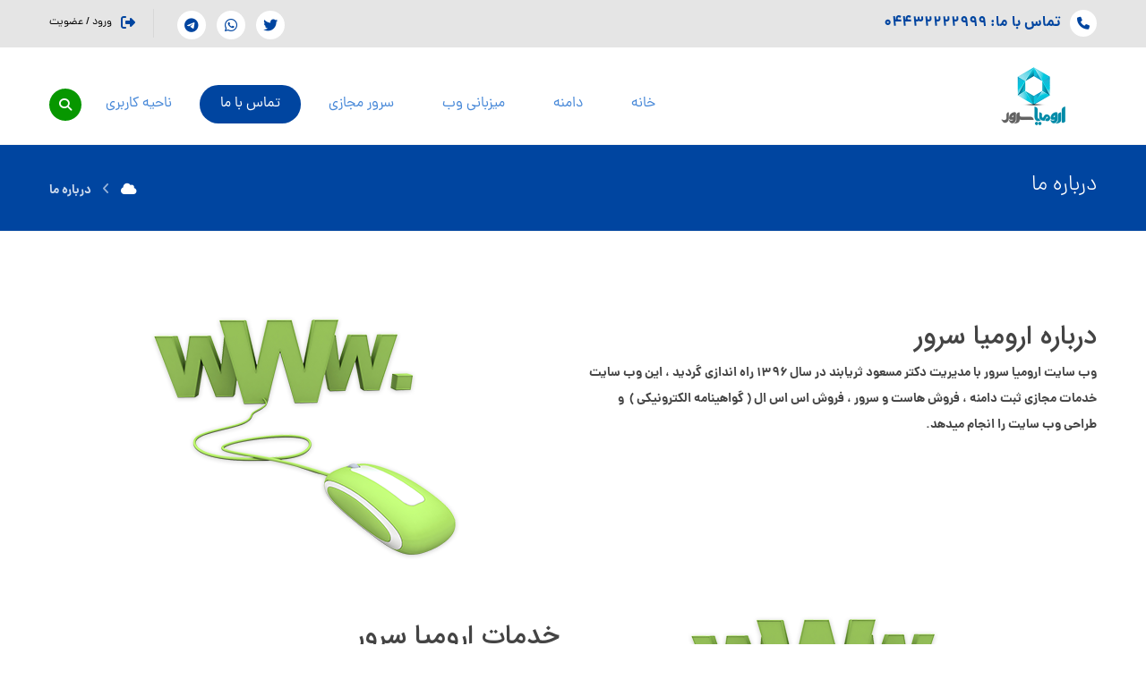

--- FILE ---
content_type: text/html; charset=UTF-8
request_url: https://urmiaserver.com/about-us/
body_size: 21485
content:
<!DOCTYPE html>
				<html dir="rtl" lang="fa-IR">
				<head>

					<meta http-equiv="Content-Type" content="text/html; charset=UTF-8"/>

					<meta name="viewport" content="width=device-width, initial-scale=1.0, minimum-scale=1.0"/><meta name='robots' content='index, follow, max-image-preview:large, max-snippet:-1, max-video-preview:-1' />

	<!-- This site is optimized with the Yoast SEO Premium plugin v23.6 (Yoast SEO v26.6) - https://yoast.com/wordpress/plugins/seo/ -->
	<title>درباره ما - اورمیا سرور</title>
	<link rel="canonical" href="https://urmiaserver.com/about-us/" />
	<meta property="og:locale" content="fa_IR" />
	<meta property="og:type" content="article" />
	<meta property="og:title" content="درباره ما" />
	<meta property="og:url" content="https://urmiaserver.com/about-us/" />
	<meta property="og:site_name" content="اورمیا سرور" />
	<meta property="article:modified_time" content="2018-07-21T05:17:51+00:00" />
	<meta name="twitter:card" content="summary_large_image" />
	<script type="application/ld+json" class="yoast-schema-graph">{"@context":"https://schema.org","@graph":[{"@type":"WebPage","@id":"https://urmiaserver.com/about-us/","url":"https://urmiaserver.com/about-us/","name":"درباره ما - اورمیا سرور","isPartOf":{"@id":"https://urmiaserver.com/#website"},"datePublished":"2018-05-03T18:20:49+00:00","dateModified":"2018-07-21T05:17:51+00:00","breadcrumb":{"@id":"https://urmiaserver.com/about-us/#breadcrumb"},"inLanguage":"fa-IR","potentialAction":[{"@type":"ReadAction","target":["https://urmiaserver.com/about-us/"]}]},{"@type":"BreadcrumbList","@id":"https://urmiaserver.com/about-us/#breadcrumb","itemListElement":[{"@type":"ListItem","position":1,"name":"خانه","item":"https://urmiaserver.com/"},{"@type":"ListItem","position":2,"name":"درباره ما"}]},{"@type":"WebSite","@id":"https://urmiaserver.com/#website","url":"https://urmiaserver.com/","name":"اورمیا سرور","description":"بزرگترین شرکت فروش هاست , دامنه با قیمت مناسب","potentialAction":[{"@type":"SearchAction","target":{"@type":"EntryPoint","urlTemplate":"https://urmiaserver.com/?s={search_term_string}"},"query-input":{"@type":"PropertyValueSpecification","valueRequired":true,"valueName":"search_term_string"}}],"inLanguage":"fa-IR"}]}</script>
	<!-- / Yoast SEO Premium plugin. -->


<link rel='dns-prefetch' href='//cdnjs.cloudflare.com' />
<link rel="alternate" type="application/rss+xml" title="اورمیا سرور &raquo; خوراک" href="https://urmiaserver.com/feed/" />
<link rel="alternate" type="application/rss+xml" title="اورمیا سرور &raquo; خوراک دیدگاه‌ها" href="https://urmiaserver.com/comments/feed/" />
<link rel="alternate" title="oEmbed (JSON)" type="application/json+oembed" href="https://urmiaserver.com/wp-json/oembed/1.0/embed?url=https%3A%2F%2Furmiaserver.com%2Fabout-us%2F" />
<link rel="alternate" title="oEmbed (XML)" type="text/xml+oembed" href="https://urmiaserver.com/wp-json/oembed/1.0/embed?url=https%3A%2F%2Furmiaserver.com%2Fabout-us%2F&#038;format=xml" />
<style id='wp-img-auto-sizes-contain-inline-css'>
img:is([sizes=auto i],[sizes^="auto," i]){contain-intrinsic-size:3000px 1500px}
/*# sourceURL=wp-img-auto-sizes-contain-inline-css */
</style>
<style id='wp-emoji-styles-inline-css'>

	img.wp-smiley, img.emoji {
		display: inline !important;
		border: none !important;
		box-shadow: none !important;
		height: 1em !important;
		width: 1em !important;
		margin: 0 0.07em !important;
		vertical-align: -0.1em !important;
		background: none !important;
		padding: 0 !important;
	}
/*# sourceURL=wp-emoji-styles-inline-css */
</style>
<style id='wp-block-library-inline-css'>
:root{--wp-block-synced-color:#7a00df;--wp-block-synced-color--rgb:122,0,223;--wp-bound-block-color:var(--wp-block-synced-color);--wp-editor-canvas-background:#ddd;--wp-admin-theme-color:#007cba;--wp-admin-theme-color--rgb:0,124,186;--wp-admin-theme-color-darker-10:#006ba1;--wp-admin-theme-color-darker-10--rgb:0,107,160.5;--wp-admin-theme-color-darker-20:#005a87;--wp-admin-theme-color-darker-20--rgb:0,90,135;--wp-admin-border-width-focus:2px}@media (min-resolution:192dpi){:root{--wp-admin-border-width-focus:1.5px}}.wp-element-button{cursor:pointer}:root .has-very-light-gray-background-color{background-color:#eee}:root .has-very-dark-gray-background-color{background-color:#313131}:root .has-very-light-gray-color{color:#eee}:root .has-very-dark-gray-color{color:#313131}:root .has-vivid-green-cyan-to-vivid-cyan-blue-gradient-background{background:linear-gradient(135deg,#00d084,#0693e3)}:root .has-purple-crush-gradient-background{background:linear-gradient(135deg,#34e2e4,#4721fb 50%,#ab1dfe)}:root .has-hazy-dawn-gradient-background{background:linear-gradient(135deg,#faaca8,#dad0ec)}:root .has-subdued-olive-gradient-background{background:linear-gradient(135deg,#fafae1,#67a671)}:root .has-atomic-cream-gradient-background{background:linear-gradient(135deg,#fdd79a,#004a59)}:root .has-nightshade-gradient-background{background:linear-gradient(135deg,#330968,#31cdcf)}:root .has-midnight-gradient-background{background:linear-gradient(135deg,#020381,#2874fc)}:root{--wp--preset--font-size--normal:16px;--wp--preset--font-size--huge:42px}.has-regular-font-size{font-size:1em}.has-larger-font-size{font-size:2.625em}.has-normal-font-size{font-size:var(--wp--preset--font-size--normal)}.has-huge-font-size{font-size:var(--wp--preset--font-size--huge)}.has-text-align-center{text-align:center}.has-text-align-left{text-align:left}.has-text-align-right{text-align:right}.has-fit-text{white-space:nowrap!important}#end-resizable-editor-section{display:none}.aligncenter{clear:both}.items-justified-left{justify-content:flex-start}.items-justified-center{justify-content:center}.items-justified-right{justify-content:flex-end}.items-justified-space-between{justify-content:space-between}.screen-reader-text{border:0;clip-path:inset(50%);height:1px;margin:-1px;overflow:hidden;padding:0;position:absolute;width:1px;word-wrap:normal!important}.screen-reader-text:focus{background-color:#ddd;clip-path:none;color:#444;display:block;font-size:1em;height:auto;left:5px;line-height:normal;padding:15px 23px 14px;text-decoration:none;top:5px;width:auto;z-index:100000}html :where(.has-border-color){border-style:solid}html :where([style*=border-top-color]){border-top-style:solid}html :where([style*=border-right-color]){border-right-style:solid}html :where([style*=border-bottom-color]){border-bottom-style:solid}html :where([style*=border-left-color]){border-left-style:solid}html :where([style*=border-width]){border-style:solid}html :where([style*=border-top-width]){border-top-style:solid}html :where([style*=border-right-width]){border-right-style:solid}html :where([style*=border-bottom-width]){border-bottom-style:solid}html :where([style*=border-left-width]){border-left-style:solid}html :where(img[class*=wp-image-]){height:auto;max-width:100%}:where(figure){margin:0 0 1em}html :where(.is-position-sticky){--wp-admin--admin-bar--position-offset:var(--wp-admin--admin-bar--height,0px)}@media screen and (max-width:600px){html :where(.is-position-sticky){--wp-admin--admin-bar--position-offset:0px}}

/*# sourceURL=wp-block-library-inline-css */
</style><style id='global-styles-inline-css'>
:root{--wp--preset--aspect-ratio--square: 1;--wp--preset--aspect-ratio--4-3: 4/3;--wp--preset--aspect-ratio--3-4: 3/4;--wp--preset--aspect-ratio--3-2: 3/2;--wp--preset--aspect-ratio--2-3: 2/3;--wp--preset--aspect-ratio--16-9: 16/9;--wp--preset--aspect-ratio--9-16: 9/16;--wp--preset--color--black: #000000;--wp--preset--color--cyan-bluish-gray: #abb8c3;--wp--preset--color--white: #ffffff;--wp--preset--color--pale-pink: #f78da7;--wp--preset--color--vivid-red: #cf2e2e;--wp--preset--color--luminous-vivid-orange: #ff6900;--wp--preset--color--luminous-vivid-amber: #fcb900;--wp--preset--color--light-green-cyan: #7bdcb5;--wp--preset--color--vivid-green-cyan: #00d084;--wp--preset--color--pale-cyan-blue: #8ed1fc;--wp--preset--color--vivid-cyan-blue: #0693e3;--wp--preset--color--vivid-purple: #9b51e0;--wp--preset--gradient--vivid-cyan-blue-to-vivid-purple: linear-gradient(135deg,rgb(6,147,227) 0%,rgb(155,81,224) 100%);--wp--preset--gradient--light-green-cyan-to-vivid-green-cyan: linear-gradient(135deg,rgb(122,220,180) 0%,rgb(0,208,130) 100%);--wp--preset--gradient--luminous-vivid-amber-to-luminous-vivid-orange: linear-gradient(135deg,rgb(252,185,0) 0%,rgb(255,105,0) 100%);--wp--preset--gradient--luminous-vivid-orange-to-vivid-red: linear-gradient(135deg,rgb(255,105,0) 0%,rgb(207,46,46) 100%);--wp--preset--gradient--very-light-gray-to-cyan-bluish-gray: linear-gradient(135deg,rgb(238,238,238) 0%,rgb(169,184,195) 100%);--wp--preset--gradient--cool-to-warm-spectrum: linear-gradient(135deg,rgb(74,234,220) 0%,rgb(151,120,209) 20%,rgb(207,42,186) 40%,rgb(238,44,130) 60%,rgb(251,105,98) 80%,rgb(254,248,76) 100%);--wp--preset--gradient--blush-light-purple: linear-gradient(135deg,rgb(255,206,236) 0%,rgb(152,150,240) 100%);--wp--preset--gradient--blush-bordeaux: linear-gradient(135deg,rgb(254,205,165) 0%,rgb(254,45,45) 50%,rgb(107,0,62) 100%);--wp--preset--gradient--luminous-dusk: linear-gradient(135deg,rgb(255,203,112) 0%,rgb(199,81,192) 50%,rgb(65,88,208) 100%);--wp--preset--gradient--pale-ocean: linear-gradient(135deg,rgb(255,245,203) 0%,rgb(182,227,212) 50%,rgb(51,167,181) 100%);--wp--preset--gradient--electric-grass: linear-gradient(135deg,rgb(202,248,128) 0%,rgb(113,206,126) 100%);--wp--preset--gradient--midnight: linear-gradient(135deg,rgb(2,3,129) 0%,rgb(40,116,252) 100%);--wp--preset--font-size--small: 13px;--wp--preset--font-size--medium: 20px;--wp--preset--font-size--large: 36px;--wp--preset--font-size--x-large: 42px;--wp--preset--spacing--20: 0.44rem;--wp--preset--spacing--30: 0.67rem;--wp--preset--spacing--40: 1rem;--wp--preset--spacing--50: 1.5rem;--wp--preset--spacing--60: 2.25rem;--wp--preset--spacing--70: 3.38rem;--wp--preset--spacing--80: 5.06rem;--wp--preset--shadow--natural: 6px 6px 9px rgba(0, 0, 0, 0.2);--wp--preset--shadow--deep: 12px 12px 50px rgba(0, 0, 0, 0.4);--wp--preset--shadow--sharp: 6px 6px 0px rgba(0, 0, 0, 0.2);--wp--preset--shadow--outlined: 6px 6px 0px -3px rgb(255, 255, 255), 6px 6px rgb(0, 0, 0);--wp--preset--shadow--crisp: 6px 6px 0px rgb(0, 0, 0);}:where(.is-layout-flex){gap: 0.5em;}:where(.is-layout-grid){gap: 0.5em;}body .is-layout-flex{display: flex;}.is-layout-flex{flex-wrap: wrap;align-items: center;}.is-layout-flex > :is(*, div){margin: 0;}body .is-layout-grid{display: grid;}.is-layout-grid > :is(*, div){margin: 0;}:where(.wp-block-columns.is-layout-flex){gap: 2em;}:where(.wp-block-columns.is-layout-grid){gap: 2em;}:where(.wp-block-post-template.is-layout-flex){gap: 1.25em;}:where(.wp-block-post-template.is-layout-grid){gap: 1.25em;}.has-black-color{color: var(--wp--preset--color--black) !important;}.has-cyan-bluish-gray-color{color: var(--wp--preset--color--cyan-bluish-gray) !important;}.has-white-color{color: var(--wp--preset--color--white) !important;}.has-pale-pink-color{color: var(--wp--preset--color--pale-pink) !important;}.has-vivid-red-color{color: var(--wp--preset--color--vivid-red) !important;}.has-luminous-vivid-orange-color{color: var(--wp--preset--color--luminous-vivid-orange) !important;}.has-luminous-vivid-amber-color{color: var(--wp--preset--color--luminous-vivid-amber) !important;}.has-light-green-cyan-color{color: var(--wp--preset--color--light-green-cyan) !important;}.has-vivid-green-cyan-color{color: var(--wp--preset--color--vivid-green-cyan) !important;}.has-pale-cyan-blue-color{color: var(--wp--preset--color--pale-cyan-blue) !important;}.has-vivid-cyan-blue-color{color: var(--wp--preset--color--vivid-cyan-blue) !important;}.has-vivid-purple-color{color: var(--wp--preset--color--vivid-purple) !important;}.has-black-background-color{background-color: var(--wp--preset--color--black) !important;}.has-cyan-bluish-gray-background-color{background-color: var(--wp--preset--color--cyan-bluish-gray) !important;}.has-white-background-color{background-color: var(--wp--preset--color--white) !important;}.has-pale-pink-background-color{background-color: var(--wp--preset--color--pale-pink) !important;}.has-vivid-red-background-color{background-color: var(--wp--preset--color--vivid-red) !important;}.has-luminous-vivid-orange-background-color{background-color: var(--wp--preset--color--luminous-vivid-orange) !important;}.has-luminous-vivid-amber-background-color{background-color: var(--wp--preset--color--luminous-vivid-amber) !important;}.has-light-green-cyan-background-color{background-color: var(--wp--preset--color--light-green-cyan) !important;}.has-vivid-green-cyan-background-color{background-color: var(--wp--preset--color--vivid-green-cyan) !important;}.has-pale-cyan-blue-background-color{background-color: var(--wp--preset--color--pale-cyan-blue) !important;}.has-vivid-cyan-blue-background-color{background-color: var(--wp--preset--color--vivid-cyan-blue) !important;}.has-vivid-purple-background-color{background-color: var(--wp--preset--color--vivid-purple) !important;}.has-black-border-color{border-color: var(--wp--preset--color--black) !important;}.has-cyan-bluish-gray-border-color{border-color: var(--wp--preset--color--cyan-bluish-gray) !important;}.has-white-border-color{border-color: var(--wp--preset--color--white) !important;}.has-pale-pink-border-color{border-color: var(--wp--preset--color--pale-pink) !important;}.has-vivid-red-border-color{border-color: var(--wp--preset--color--vivid-red) !important;}.has-luminous-vivid-orange-border-color{border-color: var(--wp--preset--color--luminous-vivid-orange) !important;}.has-luminous-vivid-amber-border-color{border-color: var(--wp--preset--color--luminous-vivid-amber) !important;}.has-light-green-cyan-border-color{border-color: var(--wp--preset--color--light-green-cyan) !important;}.has-vivid-green-cyan-border-color{border-color: var(--wp--preset--color--vivid-green-cyan) !important;}.has-pale-cyan-blue-border-color{border-color: var(--wp--preset--color--pale-cyan-blue) !important;}.has-vivid-cyan-blue-border-color{border-color: var(--wp--preset--color--vivid-cyan-blue) !important;}.has-vivid-purple-border-color{border-color: var(--wp--preset--color--vivid-purple) !important;}.has-vivid-cyan-blue-to-vivid-purple-gradient-background{background: var(--wp--preset--gradient--vivid-cyan-blue-to-vivid-purple) !important;}.has-light-green-cyan-to-vivid-green-cyan-gradient-background{background: var(--wp--preset--gradient--light-green-cyan-to-vivid-green-cyan) !important;}.has-luminous-vivid-amber-to-luminous-vivid-orange-gradient-background{background: var(--wp--preset--gradient--luminous-vivid-amber-to-luminous-vivid-orange) !important;}.has-luminous-vivid-orange-to-vivid-red-gradient-background{background: var(--wp--preset--gradient--luminous-vivid-orange-to-vivid-red) !important;}.has-very-light-gray-to-cyan-bluish-gray-gradient-background{background: var(--wp--preset--gradient--very-light-gray-to-cyan-bluish-gray) !important;}.has-cool-to-warm-spectrum-gradient-background{background: var(--wp--preset--gradient--cool-to-warm-spectrum) !important;}.has-blush-light-purple-gradient-background{background: var(--wp--preset--gradient--blush-light-purple) !important;}.has-blush-bordeaux-gradient-background{background: var(--wp--preset--gradient--blush-bordeaux) !important;}.has-luminous-dusk-gradient-background{background: var(--wp--preset--gradient--luminous-dusk) !important;}.has-pale-ocean-gradient-background{background: var(--wp--preset--gradient--pale-ocean) !important;}.has-electric-grass-gradient-background{background: var(--wp--preset--gradient--electric-grass) !important;}.has-midnight-gradient-background{background: var(--wp--preset--gradient--midnight) !important;}.has-small-font-size{font-size: var(--wp--preset--font-size--small) !important;}.has-medium-font-size{font-size: var(--wp--preset--font-size--medium) !important;}.has-large-font-size{font-size: var(--wp--preset--font-size--large) !important;}.has-x-large-font-size{font-size: var(--wp--preset--font-size--x-large) !important;}
/*# sourceURL=global-styles-inline-css */
</style>

<style id='classic-theme-styles-inline-css'>
/*! This file is auto-generated */
.wp-block-button__link{color:#fff;background-color:#32373c;border-radius:9999px;box-shadow:none;text-decoration:none;padding:calc(.667em + 2px) calc(1.333em + 2px);font-size:1.125em}.wp-block-file__button{background:#32373c;color:#fff;text-decoration:none}
/*# sourceURL=/wp-includes/css/classic-themes.min.css */
</style>
<link rel='stylesheet' id='codevz-blocks-css' href='https://urmiaserver.com/wp-content/themes/server//assets/css/blocks.css?ver=6.9' media='all' />
<link rel='stylesheet' id='cz-icons-pack-css' href='https://urmiaserver.com/wp-content/plugins/codevz-plus/admin/fields/codevz_fields/icons/czicons.css?ver=4.9.10' media='all' />
<link rel='stylesheet' id='rtl-xtra-front-css' href='https://urmiaserver.com/wp-content/plugins/codevz-plus/rtl-xtra/css/rtl-xtra-front.css?ver=6.9' media='all' />
<link rel='stylesheet' id='js_composer_front-css' href='https://urmiaserver.com/wp-content/plugins/js_composer/assets/css/js_composer.min.css?ver=7.9' media='all' />
<link rel='stylesheet' id='rtl-js_composer_front-css' href='https://urmiaserver.com/wp-content/plugins/codevz-plus/rtl-xtra/css/xtra_js_composer.min.css?ver=6.9' media='all' />
<link rel='stylesheet' id='contact-form-7-css' href='https://urmiaserver.com/wp-content/plugins/contact-form-7/includes/css/styles.css?ver=6.1.4' media='all' />
<link rel='stylesheet' id='contact-form-7-rtl-css' href='https://urmiaserver.com/wp-content/plugins/contact-form-7/includes/css/styles-rtl.css?ver=6.1.4' media='all' />
<link rel='stylesheet' id='go-pricing-styles-css' href='https://urmiaserver.com/wp-content/plugins/go_pricing/assets/css/go_pricing_styles.css?ver=3.4' media='all' />
<link rel='stylesheet' id='kk-star-ratings-css' href='https://urmiaserver.com/wp-content/plugins/kk-star-ratings/src/core/public/css/kk-star-ratings.min.css?ver=5.4.10.3' media='all' />
<link rel='stylesheet' id='dashicons-css' href='https://urmiaserver.com/wp-includes/css/dashicons.min.css?ver=6.9' media='all' />
<link rel='stylesheet' id='codevz-css' href='https://urmiaserver.com/wp-content/themes/server/assets/css/core.css?ver=4.9.10' media='all' />
<link rel='stylesheet' id='codevz-laptop-css' href='https://urmiaserver.com/wp-content/themes/server/assets/css/core-laptop.css?ver=4.9.10' media='screen and (max-width: 1024px)' />
<link rel='stylesheet' id='codevz-tablet-css' href='https://urmiaserver.com/wp-content/themes/server/assets/css/core-tablet.css?ver=4.9.10' media='screen and (max-width: 768px)' />
<link rel='stylesheet' id='codevz-mobile-css' href='https://urmiaserver.com/wp-content/themes/server/assets/css/core-mobile.css?ver=4.9.10' media='screen and (max-width: 480px)' />
<link rel='stylesheet' id='codevz-rtl-css' href='https://urmiaserver.com/wp-content/themes/server/assets/css/core.rtl.css?ver=4.9.10' media='all' />
<link rel='stylesheet' id='codevz-plus-share-css' href='https://urmiaserver.com/wp-content/plugins/codevz-plus/assets/css/share.css?ver=4.9.10' media='all' />
<link rel='stylesheet' id='codevz-mobile-fixed-nav-css' href='https://urmiaserver.com/wp-content/plugins/codevz-plus/assets/css/mobile-nav.css?ver=4.9.10' media='all' />
<link rel='stylesheet' id='codevz-plus-css' href='https://urmiaserver.com/wp-content/plugins/codevz-plus/assets/css/codevzplus.css?ver=4.9.10' media='all' />
<link rel='stylesheet' id='codevz-plus-tablet-css' href='https://urmiaserver.com/wp-content/plugins/codevz-plus/assets/css/codevzplus-tablet.css?ver=4.9.10' media='screen and (max-width: 768px)' />
<link rel='stylesheet' id='codevz-plus-mobile-css' href='https://urmiaserver.com/wp-content/plugins/codevz-plus/assets/css/codevzplus-mobile.css?ver=4.9.10' media='screen and (max-width: 480px)' />
<link rel='stylesheet' id='tf-compiled-options-wdc-options-css' href='https://urmiaserver.com/wp-content/uploads/titan-framework-wdc-options-css.css?ver=6.9' media='all' />
<link rel='stylesheet' id='xtra-elementor-front-css' href='https://urmiaserver.com/wp-content/plugins/codevz-plus/assets/css/elementor.css?ver=4.9.10' media='all' />
<link rel='stylesheet' id='font-awesome-shims-css' href='https://urmiaserver.com/wp-content/plugins/codevz-plus/admin/assets/css/font-awesome/css/v4-shims.min.css?ver=6.4.2' media='all' />
<link rel='stylesheet' id='font-awesome-css' href='https://urmiaserver.com/wp-content/plugins/codevz-plus/admin/assets/css/font-awesome/css/all.min.css?ver=6.4.2' media='all' />
<script id="gw-tweenmax-js-before">
var oldGS=window.GreenSockGlobals,oldGSQueue=window._gsQueue,oldGSDefine=window._gsDefine;window._gsDefine=null;delete(window._gsDefine);var gwGS=window.GreenSockGlobals={};
//# sourceURL=gw-tweenmax-js-before
</script>
<script src="https://cdnjs.cloudflare.com/ajax/libs/gsap/1.11.2/TweenMax.min.js" id="gw-tweenmax-js"></script>
<script id="gw-tweenmax-js-after">
try{window.GreenSockGlobals=null;window._gsQueue=null;window._gsDefine=null;delete(window.GreenSockGlobals);delete(window._gsQueue);delete(window._gsDefine);window.GreenSockGlobals=oldGS;window._gsQueue=oldGSQueue;window._gsDefine=oldGSDefine;}catch(e){}
//# sourceURL=gw-tweenmax-js-after
</script>
<script src="https://urmiaserver.com/wp-includes/js/jquery/jquery.min.js?ver=3.7.1" id="jquery-core-js"></script>
<script src="https://urmiaserver.com/wp-includes/js/jquery/jquery-migrate.min.js?ver=3.4.1" id="jquery-migrate-js"></script>
<script src="https://urmiaserver.com/wp-content/plugins/revslider/public/assets/js/rbtools.min.js?ver=6.5.18" async id="tp-tools-js"></script>
<script src="https://urmiaserver.com/wp-content/plugins/revslider/public/assets/js/rs6.min.js?ver=6.5.20" async id="revmin-js"></script>
<script></script><link rel="https://api.w.org/" href="https://urmiaserver.com/wp-json/" /><link rel="alternate" title="JSON" type="application/json" href="https://urmiaserver.com/wp-json/wp/v2/pages/98" /><link rel="EditURI" type="application/rsd+xml" title="RSD" href="https://urmiaserver.com/xmlrpc.php?rsd" />
<meta name="generator" content="WordPress 6.9" />
<link rel='shortlink' href='https://urmiaserver.com/?p=98' />
<meta name="format-detection" content="telephone=no"><script type="application/ld+json">{
    "@context": "https://schema.org/",
    "@type": "CreativeWorkSeries",
    "name": "درباره ما",
    "aggregateRating": {
        "@type": "AggregateRating",
        "ratingValue": "5",
        "bestRating": "5",
        "ratingCount": "1"
    }
}</script><!-- Schema optimized by Schema Pro --><script type="application/ld+json">[]</script><!-- / Schema optimized by Schema Pro --><!-- site-navigation-element Schema optimized by Schema Pro --><script type="application/ld+json">{"@context":"https:\/\/schema.org","@graph":[{"@context":"https:\/\/schema.org","@type":"SiteNavigationElement","id":"site-navigation","name":"\u062e\u0627\u0646\u0647","url":"https:\/\/urmiaserver.com\/"},{"@context":"https:\/\/schema.org","@type":"SiteNavigationElement","id":"site-navigation","name":"\u062f\u0627\u0645\u0646\u0647","url":"https:\/\/urmiaserver.com\/%d8%b1%d8%a7%d9%87%d9%86%d9%85%d8%a7%db%8c-%d8%ae%d8%b1%db%8c%d8%af-%d8%af%d8%a7%d9%85%d9%86%d9%87\/"},{"@context":"https:\/\/schema.org","@type":"SiteNavigationElement","id":"site-navigation","name":"\u062a\u0639\u0631\u0641\u0647 \u062b\u0628\u062a \u062f\u0627\u0645\u0646\u0647 \u0647\u0627","url":"https:\/\/urmiaserver.com\/client\/cart.php?a=add&#038;domain=register"},{"@context":"https:\/\/schema.org","@type":"SiteNavigationElement","id":"site-navigation","name":"\u062c\u0633\u062a\u062c\u0648\u06cc \u062f\u0627\u0645\u0646\u0647","url":"https:\/\/urmiaserver.com\/%d8%ac%d8%b3%d8%aa%d8%ac%d9%88%db%8c-%d8%af%d8%a7%d9%85%d9%86%d9%87\/"},{"@context":"https:\/\/schema.org","@type":"SiteNavigationElement","id":"site-navigation","name":"\u0627\u0646\u062a\u0642\u0627\u0644 \u062f\u0627\u0645\u0646\u0647","url":"https:\/\/urmiaserver.com\/client\/cart.php?a=add&#038;domain=transfer"},{"@context":"https:\/\/schema.org","@type":"SiteNavigationElement","id":"site-navigation","name":"\u062a\u0645\u062f\u06cc\u062f \u062f\u0627\u0645\u0646\u0647","url":"https:\/\/urmiaserver.com\/client\/index.php?rp=\/cart\/domain\/renew"},{"@context":"https:\/\/schema.org","@type":"SiteNavigationElement","id":"site-navigation","name":"\u0645\u06cc\u0632\u0628\u0627\u0646\u06cc \u0648\u0628","url":"https:\/\/urmiaserver.com\/client\/"},{"@context":"https:\/\/schema.org","@type":"SiteNavigationElement","id":"site-navigation","name":"\u0647\u0627\u0633\u062a \u0644\u06cc\u0646\u0648\u06a9\u0633","url":"https:\/\/urmiaserver.com\/linux-host-cpanel\/"},{"@context":"https:\/\/schema.org","@type":"SiteNavigationElement","id":"site-navigation","name":"\u0647\u0627\u0633\u062a \u067e\u0631 \u0628\u0627\u0632\u062f\u06cc\u062f","url":"https:\/\/urmiaserver.com\/high-recourse\/"},{"@context":"https:\/\/schema.org","@type":"SiteNavigationElement","id":"site-navigation","name":"\u0647\u0627\u0633\u062a \u0648\u0648\u06a9\u0627\u0645\u0631\u0633","url":"https:\/\/urmiaserver.com\/woocommerce-host\/"},{"@context":"https:\/\/schema.org","@type":"SiteNavigationElement","id":"site-navigation","name":"\u0647\u0627\u0633\u062a \u0648\u0631\u062f\u067e\u0631\u0633","url":"https:\/\/urmiaserver.com\/wordpress-hosting\/"},{"@context":"https:\/\/schema.org","@type":"SiteNavigationElement","id":"site-navigation","name":"\u0633\u0631\u0648\u0631 \u0645\u062c\u0627\u0632\u06cc","url":"https:\/\/urmiaserver.com\/client\/"},{"@context":"https:\/\/schema.org","@type":"SiteNavigationElement","id":"site-navigation","name":"\u0633\u0631\u0648\u0631 \u0645\u062c\u0627\u0632\u06cc \u0648\u06cc\u0646\u062f\u0648\u0632","url":"https:\/\/urmiaserver.com\/#"},{"@context":"https:\/\/schema.org","@type":"SiteNavigationElement","id":"site-navigation","name":"\u0633\u0631\u0648\u0631 \u0645\u062c\u0627\u0632\u06cc \u0644\u06cc\u0646\u0648\u06a9\u0633","url":"https:\/\/urmiaserver.com\/#"},{"@context":"https:\/\/schema.org","@type":"SiteNavigationElement","id":"site-navigation","name":"\u0633\u0631\u0648\u0631 \u0645\u062c\u0627\u0632\u06cc \u0647\u0627\u0633\u062a\u06cc\u0646\u06af","url":"https:\/\/urmiaserver.com\/#"},{"@context":"https:\/\/schema.org","@type":"SiteNavigationElement","id":"site-navigation","name":"\u062a\u0645\u0627\u0633 \u0628\u0627 \u0645\u0627","url":"https:\/\/urmiaserver.com\/%d8%aa%d9%85%d8%a7%d8%b3-%d8%a8%d8%a7-%d9%85%d8%a7\/"},{"@context":"https:\/\/schema.org","@type":"SiteNavigationElement","id":"site-navigation","name":"\u062f\u0631\u0628\u0627\u0631\u0647 \u0645\u0627","url":"https:\/\/urmiaserver.com\/about-us\/"},{"@context":"https:\/\/schema.org","@type":"SiteNavigationElement","id":"site-navigation","name":"\u0642\u0648\u0627\u0646\u06cc\u0646 \u0648 \u0636\u0648\u0627\u0628\u0637","url":"https:\/\/urmiaserver.com\/terms-and-conditions\/"},{"@context":"https:\/\/schema.org","@type":"SiteNavigationElement","id":"site-navigation","name":"\u0646\u0627\u062d\u06cc\u0647 \u06a9\u0627\u0631\u0628\u0631\u06cc","url":"https:\/\/urmiaserver.com\/client"},{"@context":"https:\/\/schema.org","@type":"SiteNavigationElement","id":"site-navigation","name":"\u0633\u0627\u0645\u0627\u0646\u0647 sms","url":"http:\/\/sms.urmiaserver.com\/MyLogin.aspx?ReturnUrl=%2f"}]}</script><!-- / site-navigation-element Schema optimized by Schema Pro --><!-- about-page Schema optimized by Schema Pro --><script type="application/ld+json">{"@context":"https:\/\/schema.org","@type":"AboutPage","mainEntityOfPage":{"@type":"WebPage","@id":"https:\/\/urmiaserver.com\/about-us\/"},"headline":"\u062f\u0631\u0628\u0627\u0631\u0647 \u0645\u0627","description":"\u062f\u0631\u0628\u0627\u0631\u0647 \u0627\u0631\u0648\u0645\u06cc\u0627 \u0633\u0631\u0648\u0631\n\n\u0648\u0628 \u0633\u0627\u06cc\u062a \u0627\u0631\u0648\u0645\u06cc\u0627 \u0633\u0631\u0648\u0631 \u0628\u0627 \u0645\u062f\u06cc\u0631\u06cc\u062a \u062f\u06a9\u062a\u0631 \u0645\u0633\u0639\u0648\u062f \u062b\u0631\u06cc\u0627\u0628\u0646\u062f \u062f\u0631 \u0633\u0627\u0644 1396 \u0631\u0627\u0647 \u0627\u0646\u062f\u0627\u0632\u06cc \u06af\u0631\u062f\u06cc\u062f \u060c \u0627\u06cc\u0646 \u0648\u0628 \u0633\u0627\u06cc\u062a \u062e\u062f\u0645\u0627\u062a \u0645\u062c\u0627\u0632\u06cc \u062b\u0628\u062a \u062f\u0627\u0645\u0646\u0647 \u060c \u0641\u0631\u0648\u0634 \u0647\u0627\u0633\u062a \u0648 \u0633\u0631\u0648\u0631 \u060c \u0641\u0631\u0648\u0634 \u0627\u0633 \u0627\u0633 \u0627\u0644 ( \u06af\u0648\u0627\u0647\u06cc\u0646\u0627\u0645\u0647 \u0627\u0644\u06a9\u062a\u0631\u0648\u0646\u06cc\u06a9\u06cc )\u00a0 \u0648 \u0637\u0631\u0627\u062d\u06cc \u0648\u0628 \u0633\u0627\u06cc\u062a \u0631\u0627 \u0627\u0646\u062c\u0627\u0645 \u0645\u06cc\u062f\u0647\u062f.\u00a0\n\n\t\t\n\t\n\n\t\n\t\t\n\t\t\n\t\t\t\n\t\t\n\t\n\n\t\n\t\t\n\t\t\n\t\t\t\n\t\t\n\t\n\n\t\n\t\t\n\t\t\t\n\u062e\u062f\u0645\u0627\u062a \u0627\u0631\u0648\u0645\u06cc\u0627 \u0633\u0631\u0648\u0631\n\n\u0648\u0628 \u0633\u0627\u06cc\u062a \u0627\u0648\u0631\u0645\u06cc\u0627 \u0633\u0631\u0648\u0631 \u062f\u0631 \u062f\u0647\u0647 80 \u0634\u0631\u0648\u0639 \u0628\u0647 \u0641\u0639\u0627\u0644\u06cc\u062a \u062f\u0631 \u0632\u0645\u06cc\u0646\u0647 \u0633\u0631\u0648\u06cc\u0633 \u0647\u0627\u06cc \u0627\u06cc\u0646\u062a\u0631\u0646\u062a\u06cc \u0646\u0645\u0648\u062f \u0648 \u062f\u0631 \u0633\u0627\u0644 1388 \u0628\u0627 \u0628\u0631\u0646\u062f \u0627\u0648\u0631\u0645\u06cc\u0627 \u0633\u0631\u0648\u0631\u062e\u062f\u0645\u0627\u062a \u0646\u0648\u06cc\u0646 \u0627\u06cc\u0646\u062a\u0631\u0646\u062a\u06cc \u0648\u0628 \u0647\u0627\u0633\u062a\u06cc\u0646\u06af \u060c \u062b\u0628\u062a \u062f\u0627\u0645\u0646\u0647 \u060c \u0633\u0631\u0648\u0631 \u0645\u062c\u0627\u0632\u06cc \u060c \u0633\u0631\u0648\u0631 \u0627\u062e\u062a\u0635\u0627\u0635\u06cc \u0648 \u06af\u0648\u0627\u0647\u06cc\u0646\u0627\u0645\u0647 \u0627\u0645\u0646\u06cc\u062a\u06cc \u0631\u0627 \u0627\u0631\u0627\u0626\u0647 \u06a9\u0631\u062f.\u00a0\u0627\u0647\u062f\u0627\u0641 \u0648 \u0631\u0627\u0633\u062a\u0627\u06cc \u0641\u0639\u0627\u0644\u06cc\u062a \u0627\u0648\u0631\u0645\u06cc\u0627 \u0633\u0631\u0648\u0631\u0647\u0645\u0648\u0627\u0631\u0647 \u0645\u0634\u062a\u0631\u06cc \u0645\u062f\u0627\u0631\u06cc \u0648 \u0647\u0645\u0686\u0646\u06cc\u0646 \u0627\u0641\u0632\u0627\u06cc\u0634 \u06a9\u06cc\u0641\u06cc\u062a \u062e\u062f\u0645\u0627\u062a \u0648 \u0633\u0631\u0648\u06cc\u0633\u0647\u0627\u06cc \u0627\u06cc\u0646\u062a\u0631\u0646\u062a\u06cc \u0628\u0648\u062f\u0647 \u062a\u0627 \u062f\u0631 \u062f\u0646\u06cc\u0627\u06cc \u0641\u0646\u0627\u0648\u0631\u06cc \u0627\u0637\u0644\u0627\u0639\u0627\u062a \u0648 \u062a\u062c\u0627\u0631\u062a \u0627\u0644\u06a9\u062a\u0631\u0648\u0646\u06cc\u06a9 \u0633\u0647\u0645 \u06a9\u0648\u0686\u06a9\u06cc \u062c\u0647\u062a \u0631\u0634\u062f \u0648 \u0627\u0631\u062a\u0642\u0627 \u0628\u0627\u0632\u0627\u0631 \u06a9\u0633\u0628 \u0648 \u06a9\u0627\u0631 \u062f\u0631 \u0627\u06cc\u0631\u0627\u0646 \u062f\u0627\u0634\u062a\u0647 \u0628\u0627\u0634\u062f.\u00a0\u0627\u0645\u0631\u0648\u0632\u0647 \u0627\u0648\u0631\u0645\u06cc\u0627 \u0633\u0631\u0648\u0631 \u0628\u0627 \u062f\u0631 \u0627\u062e\u062a\u06cc\u0627\u0631 \u062f\u0627\u0634\u062a\u0646 \u0646\u06cc\u0631\u0648\u06cc \u0647\u0627\u06cc \u0645\u062a\u062e\u0635\u0635 \u062f\u0631 \u0632\u0645\u06cc\u0646\u0647 \u0647\u0627\u06cc \u0645\u062e\u062a\u0644\u0641 \u0633\u0631\u0648\u06cc\u0633 \u0647\u0627\u06cc \u0627\u06cc\u0646\u062a\u0631\u0646\u062a\u06cc \u0648 \u062e\u062f\u0645\u0627\u062a \u0646\u0648\u06cc\u0646 \u062a\u0648\u0627\u0646\u0633\u062a\u0647 \u0633\u0637\u062d \u0631\u0636\u0627\u06cc\u062a \u0645\u0646\u062f\u06cc \u06a9\u0627\u0631\u0628\u0631\u0627\u0646 \u0648 \u0645\u0634\u062a\u0631\u06cc\u0627\u0646 \u062e\u0648\u062f \u0631\u0627 \u0627\u0641\u0632\u0627\u06cc\u0634 \u062f\u0627\u062f\u0647 \u0648 \u06a9\u06cc\u0641\u06cc\u062a \u0633\u0631\u0648\u06cc\u0633 \u0647\u0627\u06cc \u0627\u06cc\u0646\u062a\u0631\u0646\u062a\u06cc \u0631\u0627 \u062f\u0631 \u0627\u06cc\u0631\u0627\u0646 \u0627\u0641\u0632\u0627\u06cc\u0634 \u062f\u0647\u062f","publisher":{"@type":"organization","name":"\u0627\u0631\u0648\u0645\u06cc\u0627 \u0633\u0631\u0648\u0631 \u060c \u062b\u0628\u062a \u062f\u0627\u0645\u0646\u0647 \u0627\u0631\u0632\u0627\u0646","url":"https:\/\/urmiaserver.com"}}</script><!-- / about-page Schema optimized by Schema Pro --><meta name="generator" content="Powered by WPBakery Page Builder - drag and drop page builder for WordPress."/>
<meta name="generator" content="Powered by Slider Revolution 6.5.20 - responsive, Mobile-Friendly Slider Plugin for WordPress with comfortable drag and drop interface." />
			<style id="wpsp-style-frontend"></style>
			<link rel="icon" href="https://urmiaserver.com/wp-content/uploads/2019/09/cropped-fav-32x32.png" sizes="32x32" />
<link rel="icon" href="https://urmiaserver.com/wp-content/uploads/2019/09/cropped-fav-192x192.png" sizes="192x192" />
<link rel="apple-touch-icon" href="https://urmiaserver.com/wp-content/uploads/2019/09/cropped-fav-180x180.png" />
<meta name="msapplication-TileImage" content="https://urmiaserver.com/wp-content/uploads/2019/09/cropped-fav-270x270.png" />
<style id="codevz-inline-css" data-noptimize>.admin-bar .cz_fixed_top_border{top:32px}.admin-bar i.offcanvas-close {top: 32px}.admin-bar .offcanvas_area, .admin-bar .hidden_top_bar{margin-top: 32px}.admin-bar .header_5,.admin-bar .onSticky{top: 32px}@media screen and (max-width:768px) {.admin-bar .header_5,.admin-bar .onSticky,.admin-bar .cz_fixed_top_border,.admin-bar i.offcanvas-close {top: 46px}.admin-bar .onSticky {top: 0}.admin-bar .offcanvas_area,.admin-bar .offcanvas_area,.admin-bar .hidden_top_bar{margin-top:46px;height:calc(100% - 46px);}}.row,section.elementor-section.elementor-section-boxed>.elementor-container{width: 1170px}.inner_layout .e-con {--content-width: min(100%, 1170px)}

/* Theme color */a:hover, .sf-menu > .cz.current_menu > a, .sf-menu > .cz .cz.current_menu > a,.sf-menu > .current-menu-parent > a,.comment-text .star-rating span {color: #0045a0} 
form button, .button, #edd-purchase-button, .edd-submit, .edd-submit.button.blue, .edd-submit.button.blue:hover, .edd-submit.button.blue:focus, [type=submit].edd-submit, .sf-menu > .cz > a:before,.sf-menu > .cz > a:before,
.post-password-form input[type="submit"], .wpcf7-submit, .submit_user, 
#commentform #submit, .commentlist li.bypostauthor > .comment-body:after,.commentlist li.comment-author-admin > .comment-body:after, 
 .pagination .current, .pagination > b, .pagination a:hover, .page-numbers .current, .page-numbers a:hover, .pagination .next:hover, 
.pagination .prev:hover, input[type=submit], .sticky:before, .commentlist li.comment-author-admin .fn,
input[type=submit],input[type=button],.cz_header_button,.cz_default_portfolio a,
.cz_readmore, .more-link, a.cz_btn, .cz_highlight_1:after, div.cz_btn  {background-color: #0045a0}
.cs_load_more_doing, div.wpcf7 .wpcf7-form .ajax-loader {border-right-color: #0045a0}
input:focus,textarea:focus,select:focus {border-color: #0045a0 !important}
::selection {background-color: #0045a0;color: #fff}
::-moz-selection {background-color: #0045a0;color: #fff}

/* Dynamic  */html,body{background-color:#ffffff}#layout{border-style:solid;border-radius:4px}form button,.comment-form button,a.cz_btn,div.cz_btn,a.cz_btn_half_to_fill:before,a.cz_btn_half_to_fill_v:before,a.cz_btn_half_to_fill:after,a.cz_btn_half_to_fill_v:after,a.cz_btn_unroll_v:before, a.cz_btn_unroll_h:before,a.cz_btn_fill_up:before,a.cz_btn_fill_down:before,a.cz_btn_fill_left:before,a.cz_btn_fill_right:before,.wpcf7-submit,input[type=submit],input[type=button],.button,.cz_header_button,.woocommerce a.button,.woocommerce input.button,.woocommerce #respond input#submit.alt,.woocommerce a.button.alt,.woocommerce button.button.alt,.woocommerce input.button.alt,.woocommerce #respond input#submit, .woocommerce a.button, .woocommerce button.button, .woocommerce input.button, #edd-purchase-button, .edd-submit, [type=submit].edd-submit, .edd-submit.button.blue,.woocommerce #payment #place_order, .woocommerce-page #payment #place_order,.woocommerce button.button:disabled, .woocommerce button.button:disabled[disabled], .woocommerce a.button.wc-forward,.wp-block-search .wp-block-search__button,.woocommerce-message a.restore-item.button{border-radius:20px}.widget{background-color:#ffffff;border-style:solid;border-width:2px;border-color:#0045a0;border-radius:10px}input,textarea,select,.qty,.woocommerce-input-wrapper .select2-selection--single,#add_payment_method table.cart td.actions .coupon .input-text, .woocommerce-cart table.cart td.actions .coupon .input-text, .woocommerce-checkout table.cart td.actions .coupon .input-text{border-style:solid;border-width:2px;border-color:#0045a0;border-radius:20px}.elms_row .cz_social a, .fixed_side .cz_social a, #xtra-social-popup [class*="xtra-social-type-"] a{color:#0045a0;background-color:#ffffff;font-size:16px;margin:   6px;border-style:solid;border-radius:40px}.elms_row .cz_social a:hover, .fixed_side .cz_social a:hover, #xtra-social-popup [class*="xtra-social-type-"] a:hover{color:#ffffff}.header_1{background-color:#e5e5e5}#menu_header_1 > .cz > a{font-size:16px;padding: 6px  6px}#menu_header_1 > .cz > a:hover,#menu_header_1 > .cz:hover > a,#menu_header_1 > .cz.current_menu > a,#menu_header_1 > .current-menu-parent > a{color:#ffffff}#menu_header_1 > .cz > a:before{border-style:solid;border-width:0px;border-radius:4px}.header_2{border-style:solid;border-width:0 0 1px;border-color:#f4f4f4}#menu_header_2 > .cz > a{font-size:16px;color:#4788d8;font-weight:400;padding:5px 15px 6px;margin:0px 12px;border-style:solid;border-color:#dddddd;border-radius:40px}#menu_header_2 > .cz > a:hover,#menu_header_2 > .cz:hover > a,#menu_header_2 > .cz.current_menu > a,#menu_header_2 > .current-menu-parent > a{color:#ffffff}#menu_header_2 > .cz > a:before{background-color:#0045a0;border-style:none;border-width:0px;border-radius:40px}#menu_header_2 .cz .sub-menu:not(.cz_megamenu_inner_ul),#menu_header_2 .cz_megamenu_inner_ul .cz_megamenu_inner_ul{background-color:#0045a0;margin:1px 12px 1px 25px;border-style:solid;border-radius:20px}#menu_header_2 .cz .cz a{color:#ffffff}#menu_header_2 .cz .cz a:hover,#menu_header_2 .cz .cz:hover > a,#menu_header_2 .cz .cz.current_menu > a,#menu_header_2 .cz .current_menu > .current_menu{color:#e2e2e2}.onSticky{background-color:#ffffff !important}.header_4{border-style:solid;border-width:0 0 1px;border-color:#f4f4f4}#menu_header_4{background-position:center top;background-image:linear-gradient(0deg,rgba(0,69,160,0.88),rgba(0,69,160,0.88)),url(https://urmiaserver.com/wp-content/uploads/2018/01/about-1.jpg)}#menu_header_4 > .cz > a{color:#ffffff}#menu_header_4 > .cz > a:hover,#menu_header_4 > .cz:hover > a,#menu_header_4 > .cz.current_menu > a,#menu_header_4 > .current-menu-parent > a{color:#0045a0;background-color:#ffffff}.page_title,.header_onthe_cover .page_title{background-color:#0045a0;padding-bottom:20px;border-style:solid;border-width:0 0 1px;border-color:#f4f4f4}.page_title .section_title{font-size:24px;color:#ffffff}.breadcrumbs a,.breadcrumbs i{color:#ffffff}.breadcrumbs{margin-top:7px;margin-right:10px}[class*="cz_tooltip_"] [data-title]:after{font-family:'dana'}body, body.rtl, .rtl form{font-size:14px;color:#444444;font-family:'dana'}body h1{color:#0045a0;font-weight:300}body h2{font-size:48px;color:#0045a0;font-weight:300}body h3{font-size:42px;color:#0045a0;font-weight:300}body h4{font-size:34px;color:#0045a0;font-weight:300}body h5{font-size:26px;color:#0045a0;font-weight:300}body h6{font-size:20px;color:#0045a0;font-weight:300}.cz_middle_footer{background-color:#0045a0;padding-top:60px;padding-bottom:50px}.footer_widget{color:#ffffff;padding:10px 10px 10px 10px}.cz_middle_footer a{font-size:13px;color:#ffffff;line-height: 2}.cz_middle_footer a:hover{color:#c6c6c6}.footer_2{background-color:#079700}i.backtotop{color:#0045a0;margin-bottom:10px;border-style:none;border-width:0px;border-radius:0 50px 50px 0;box-shadow:0px 0px 10px rgba(0,0,0,0.15)}i.fixed_contact{color:#0045a0;margin-bottom:10px;border-style:none;border-radius:50px 0 0 50px ;box-shadow:0px 0px 10px rgba(0,0,0,0.15)}.footer_widget > .codevz-widget-title, footer .widget_block > div > div > h2{font-size:28px;color:#ffffff;font-weight:300;border-style:solid;border-width:0 0 1px}.woocommerce ul.products li.product a img{border-style:solid;border-width:3px;border-color:#0045a0;border-radius:10px}.woocommerce ul.products li.product .woocommerce-loop-category__title, .woocommerce ul.products li.product .woocommerce-loop-product__title, .woocommerce ul.products li.product h3,.woocommerce.woo-template-2 ul.products li.product .woocommerce-loop-category__title, .woocommerce.woo-template-2 ul.products li.product .woocommerce-loop-product__title, .woocommerce.woo-template-2 ul.products li.product h3{margin-top:25px}.woocommerce ul.products li.product .star-rating{display:none}.woocommerce ul.products li.product .button.add_to_cart_button, .woocommerce ul.products li.product .button[class*="product_type_"]{font-size:13px;font-weight:400;background-color:#0045a0;border-radius:99px;position:absolute;right:calc(50% - 90px );bottom:62px}.woocommerce span.onsale, .woocommerce ul.products li.product .onsale,.woocommerce.single span.onsale, .woocommerce.single ul.products li.product .onsale{font-size:10px;color:#ffffff;font-weight:400;background-color:#079700;top:10px;left:10px}.woocommerce ul.products li.product .price{font-size:14px;color:#0045a0;background-color:rgba(255,255,255,0.01);top:5px;right:5px}.woocommerce div.product .product_title{font-weight:800}.woocommerce div.product .summary > p.price, .woocommerce div.product .summary > span.price{color:#0045a0;font-weight:700}.tagcloud a, .widget .tagcloud a, .cz_post_cat a, .cz_post_views a{border-style:solid;border-color:#e5e5e5;border-radius:20px}.tagcloud a:hover, .widget .tagcloud a:hover, .cz_post_cat a:hover, .cz_post_views a:hover{color:#ffffff;background-color:#0045a0}#menu_header_2 .sub-menu .sub-menu:not(.cz_megamenu_inner_ul){margin-left:11px}.cz-cpt-post .cz_readmore, .cz-cpt-post .more-link{background-color:#079700;border-radius:55px}.cz-cpt-post .cz_readmore:hover, .cz-cpt-post .more-link:hover{background-color:#0045a0}.woocommerce ul.products li.product .button.add_to_cart_button:hover, .woocommerce ul.products li.product .button[class*="product_type_"]:hover{background-color:#079700}.woocommerce div.product div.images img{border-style:solid;border-width:2px;border-color:#0045a0;border-radius:10px}.cz-cpt-post .cz_post_image, .cz-cpt-post .cz_post_svg{border-style:solid;border-width:2px;border-color:#0045a0;border-radius:10px}.cz-cpt-post .cz_default_loop .cz_post_author_avatar img{display:none}.cz-cpt-post .cz_default_loop .cz_post_author_name{display:none}.cz-cpt-post .cz_default_loop .cz_post_date{margin-left:-15px}.cz-cpt-post .cz_default_loop .cz_post_title h3{font-size:32px;font-weight:300}[class*="cz_tooltip_"] [data-title]:after{color:#ffffff;font-family:'dana';background-color:#0045a0;padding-right:18px;padding-left:18px;border-radius:39px}.products .product .xtra-product-icons{background-color:transparent;border-radius:99px}.products .product .xtra-add-to-wishlist{background-color:#0045a0;margin-left:5px;border-radius:99px}.products .product .xtra-add-to-wishlist:hover{background-color:#079700}.products .product .xtra-product-quick-view{background-color:#0045a0;margin-left:5px;border-radius:99px}.products .product .xtra-product-quick-view:hover{background-color:#079700}#xtra_quick_view .cz_popup_in, #xtra_wish_compare .cz_popup_in{border-radius:10px}.woocommerce.single span.onsale{right:10px;left:auto}.quantity-up{color:#ffffff;background-color:#0045a0;padding:6px;margin-left:10px;border-radius:100px}.quantity-up:hover{color:#ffffff;background-color:#079700}.quantity-down{color:#ffffff;background-color:#0045a0;padding:6px;margin-right:10px;border-radius:100px}.quantity-down:hover{color:#ffffff;background-color:#079700}.woocommerce .quantity .qty{width:140px;margin-right:-40px;margin-left:-40px;border-style:solid;border-color:#0045a0}.woocommerce div.product form.cart .button:hover{background-color:#079700}.woocommerce .cart .xtra-product-icons-wishlist{background-color:#0045a0;border-radius:99px}.woocommerce .cart .xtra-product-icons-wishlist:hover{background-color:#079700}.woocommerce div.product .woocommerce-tabs ul.tabs li{color:#0045a0;letter-spacing:1px;margin-top:50px;margin-right:10px;border-style:solid;border-width:2px;border-color:#0045a0;border-radius:10px }.woocommerce div.product .woocommerce-tabs ul.tabs li.active{color:#ffffff;background-color:#0045a0;border-style:solid;border-width:2px;border-color:#0045a0}.woocommerce div.product .woocommerce-tabs .panel{margin-top:13px;border-style:solid;border-width:2px;border-color:#0045a0;border-radius:10px}div.xtra-share{margin-top:50px;margin-bottom:10px;border-style:solid;border-width:2px;border-color:#0045a0;border-radius:99px}div.xtra-share:before{color:rgba(0,69,160,0.55);margin-right:10px;margin-right:0px;margin-left:10px}div.xtra-share a{font-size:16px;color:#0045a0;background-color:rgba(0,69,160,0.09);padding:5px;margin-right:10px;margin-left:10px;border-radius:99px;opacity:1}.xtra-mobile-menu-text{color:rgba(255,255,255,0.5);margin-bottom:20px}li.xtra-mobile-menu-additional .cz_social a{font-size:24px;color:#ffffff}li.xtra-mobile-menu-additional .cz_social a:hover{color:#0045a0;background-color:#ffffff}.xtra-fixed-mobile-nav{background-color:#0045a0}.xtra-fixed-mobile-nav a{padding-top:15px;padding-bottom:15px}.xtra-fixed-mobile-nav a i, .xtra-fixed-mobile-nav a img{margin-left:5px}.xtra-fixed-mobile-nav a span{font-size:12px}.products .product .xtra-add-to-compare{background-color:#0045a0;margin-left:5px;border-radius:99px}.products .product .xtra-add-to-compare:hover{background-color:#079700}.woocommerce .cart .xtra-product-icons-compare{background-color:#0045a0;border-radius:99px}.woocommerce .cart .xtra-product-icons-compare:hover{background-color:#079700}.xtra-outofstock{border-radius:5px;top:15px;right:auto;left:15px}

/* Responsive */@media screen and (max-width:1170px){#layout{width:100%!important}#layout.layout_1,#layout.layout_2{width:95%!important}.row{width:90% !important;padding:0}blockquote{padding:20px}footer .elms_center,footer .have_center .elms_left, footer .have_center .elms_center, footer .have_center .elms_right{float:none;display:block;text-align:center;margin:0 auto;flex:unset}}@media screen and (max-width:768px){}@media screen and (max-width:480px){}</style><script>function setREVStartSize(e){
			//window.requestAnimationFrame(function() {
				window.RSIW = window.RSIW===undefined ? window.innerWidth : window.RSIW;
				window.RSIH = window.RSIH===undefined ? window.innerHeight : window.RSIH;
				try {
					var pw = document.getElementById(e.c).parentNode.offsetWidth,
						newh;
					pw = pw===0 || isNaN(pw) ? window.RSIW : pw;
					e.tabw = e.tabw===undefined ? 0 : parseInt(e.tabw);
					e.thumbw = e.thumbw===undefined ? 0 : parseInt(e.thumbw);
					e.tabh = e.tabh===undefined ? 0 : parseInt(e.tabh);
					e.thumbh = e.thumbh===undefined ? 0 : parseInt(e.thumbh);
					e.tabhide = e.tabhide===undefined ? 0 : parseInt(e.tabhide);
					e.thumbhide = e.thumbhide===undefined ? 0 : parseInt(e.thumbhide);
					e.mh = e.mh===undefined || e.mh=="" || e.mh==="auto" ? 0 : parseInt(e.mh,0);
					if(e.layout==="fullscreen" || e.l==="fullscreen")
						newh = Math.max(e.mh,window.RSIH);
					else{
						e.gw = Array.isArray(e.gw) ? e.gw : [e.gw];
						for (var i in e.rl) if (e.gw[i]===undefined || e.gw[i]===0) e.gw[i] = e.gw[i-1];
						e.gh = e.el===undefined || e.el==="" || (Array.isArray(e.el) && e.el.length==0)? e.gh : e.el;
						e.gh = Array.isArray(e.gh) ? e.gh : [e.gh];
						for (var i in e.rl) if (e.gh[i]===undefined || e.gh[i]===0) e.gh[i] = e.gh[i-1];
											
						var nl = new Array(e.rl.length),
							ix = 0,
							sl;
						e.tabw = e.tabhide>=pw ? 0 : e.tabw;
						e.thumbw = e.thumbhide>=pw ? 0 : e.thumbw;
						e.tabh = e.tabhide>=pw ? 0 : e.tabh;
						e.thumbh = e.thumbhide>=pw ? 0 : e.thumbh;
						for (var i in e.rl) nl[i] = e.rl[i]<window.RSIW ? 0 : e.rl[i];
						sl = nl[0];
						for (var i in nl) if (sl>nl[i] && nl[i]>0) { sl = nl[i]; ix=i;}
						var m = pw>(e.gw[ix]+e.tabw+e.thumbw) ? 1 : (pw-(e.tabw+e.thumbw)) / (e.gw[ix]);
						newh =  (e.gh[ix] * m) + (e.tabh + e.thumbh);
					}
					var el = document.getElementById(e.c);
					if (el!==null && el) el.style.height = newh+"px";
					el = document.getElementById(e.c+"_wrapper");
					if (el!==null && el) {
						el.style.height = newh+"px";
						el.style.display = "block";
					}
				} catch(e){
					console.log("Failure at Presize of Slider:" + e)
				}
			//});
		  };</script>
<noscript><style> .wpb_animate_when_almost_visible { opacity: 1; }</style></noscript>
				<link rel='stylesheet' id='rs-plugin-settings-css' href='https://urmiaserver.com/wp-content/plugins/revslider/public/assets/css/rs6.css?ver=6.5.20' media='all' />
<style id='rs-plugin-settings-inline-css'>
#rs-demo-id {}
/*# sourceURL=rs-plugin-settings-inline-css */
</style>
</head>

				<body id="intro" class="rtl wp-singular page-template-default page page-id-98 wp-embed-responsive wp-theme-server cz-cpt-post  cz-outofstock-grayscale woo-sale-percentage cz_sticky theme-4.9.10 codevz-plus-4.9.10 clr cz-page-98 wp-schema-pro-2.10.5 wpb-js-composer js-comp-ver-7.9 vc_responsive"  data-ajax="https://urmiaserver.com/wp-admin/admin-ajax.php">

				<div id="layout" class="clr layout_"><div class="inner_layout"><div class="cz_overlay" aria-hidden="true"></div><header id="site_header" class="page_header clr cz_sticky_h2"><div class="header_1 smart_sticky cz_menu_fx_fade_in"><div class="row elms_row"><div class="clr"><div class="elms_left header_1_left"><div class="cz_elm icon_header_1_left_0 inner_icon_header_1_left_0" style="margin-top:10px;margin-bottom:10px;margin-left:2px;"><a class="elm_icon_text" href="tel:04432222999"><i class="fa fa-phone" style="font-size:14px;color:#0045a0;background-color:#ffffff;padding:8px;border-radius:100px;" aria-hidden="true"></i><span class="it_text ml10" style="color:#0045a0;font-weight:700;">تماس با ما: 04432222999</span></a></div></div><div class="elms_right header_1_right"><div class="cz_elm icon_header_1_right_1 inner_icon_header_1_right_0" style="margin-top:10px;margin-bottom:10px;"><a class="elm_icon_text" href="https://urmiaserver.com/client"><i class="fas fa-sign-out-alt" style="color:#0045a0;" aria-hidden="true"></i><span class="it_text ml10" style="font-size:12px;">ورود / عضویت</span></a></div><div class="cz_elm line_header_1_right_2 inner_line_header_1_right_1" style="margin-top:10px;"><div class="header_line_2" style="">&nbsp;</div></div><div class="cz_elm social_header_1_right_3 inner_social_header_1_right_2" style="margin-top:6px;"><div class="cz_social cz_social_colored_bg_hover cz_tooltip cz_tooltip_down"><a class="cz-twitter" href="https://twitter.com/designmysite" data-title="Twitter" aria-label="Twitter" target="_blank" rel="noopener noreferrer nofollow"><i class="fa fa-twitter"></i><span>Twitter</span></a><a class="cz-whatsapp" href="https://wa.me/989141868847" data-title="Whatsapp" aria-label="Whatsapp" target="_blank" rel="noopener noreferrer nofollow"><i class="fab fa-whatsapp"></i><span>Whatsapp</span></a><a class="cz-telegram" href="https://t.me/dms_admin" data-title="Telegram" aria-label="Telegram" target="_blank" rel="noopener noreferrer nofollow"><i class="fab fa-telegram"></i><span>Telegram</span></a></div></div></div></div></div></div><div class="header_2 header_is_sticky smart_sticky cz_menu_fx_unroll_h"><div class="row elms_row"><div class="clr"><div class="elms_left header_2_left"><div class="cz_elm logo_header_2_left_4 inner_logo_header_2_left_0" style="margin-top:20px;margin-bottom:20px;"><div class="logo_is_img logo"><a href="https://urmiaserver.com/" title="بزرگترین شرکت فروش هاست , دامنه با قیمت مناسب"><img src="data:image/svg+xml,%3Csvg%20xmlns%3D&#39;http%3A%2F%2Fwww.w3.org%2F2000%2Fsvg&#39;%20width=&#39;140&#39;%20height=&#39;68&#39;%20viewBox%3D&#39;0%200%20140%2068&#39;%2F%3E" data-czlz data-src="https://urmiaserver.com/wp-content/uploads/2019/09/logo.png" alt="اورمیا سرور" width="140" height="68" style="width: 140px"></a></div></div></div><div class="elms_right header_2_right"><div class="cz_elm search_header_2_right_5 inner_search_header_2_right_0" style="margin-top:46px;"><div class="search_with_icon search_style_icon_dropdown cz_ajax_search"><i class="xtra-search-icon fa fa-search" style="font-size:14px;color:#ffffff;background-color:#079700;padding:3px;border-radius:99px;" data-cz-style="" aria-label="Search"></i><i class="fa czico-198-cancel cz_close_popup xtra-close-icon hide" aria-label="Close"></i><div class="outer_search" style="margin-right:-20px;border-radius:25px;"><div class="search" style="">
					<form method="get" action="https://urmiaserver.com/" autocomplete="off">

						<input name="nonce" type="hidden" value="44b3c99360" />
						<label id="searchLabel314" class="hidden" for="codevzSearch314">کلیدواژه ای بنویسید ...</label>

						<input id="codevzSearch314" class="ajax_search_input" aria-labelledby="searchLabel314" name="s" type="text" placeholder="کلیدواژه ای بنویسید ..." style="border-radius:99px;" required>

						<button type="submit" aria-label="جستجو"><i class="fa fa-search" data-xtra-icon="fa fa-search" style="color:#079700;" aria-hidden="true"></i></button>

					</form>

					<div class="ajax_search_results" style="border-style:none;border-radius:25px;box-shadow:none;" aria-hidden="true"></div>

				</div></div></div></div><div class="cz_elm menu_header_2_right_6 inner_menu_header_2_right_1" style="margin-top:42px;margin-right:0px;margin-left:0px;"><i class="fa fa-bars hide icon_mobile_cz_menu_default cz_mi_27710" style="" aria-label="Menu"><span></span></i><ul id="menu_header_2" class="sf-menu clr cz_menu_default" data-indicator="" data-indicator2="fa fa-angle-right"><li id="menu-header_2-3061" class="menu-item menu-item-type-custom menu-item-object-custom menu-item-home cz" data-sub-menu=""><a href="https://urmiaserver.com/" data-title="خانه"><span>خانه</span></a></li>
<li id="menu-header_2-49" class="menu-item menu-item-type-custom menu-item-object-custom menu-item-has-children cz" data-sub-menu=""><a href="https://urmiaserver.com/%d8%b1%d8%a7%d9%87%d9%86%d9%85%d8%a7%db%8c-%d8%ae%d8%b1%db%8c%d8%af-%d8%af%d8%a7%d9%85%d9%86%d9%87/" data-title="دامنه"><span>دامنه</span></a>
<ul class="sub-menu">
<li id="menu-header_2-2208" class="menu-item menu-item-type-custom menu-item-object-custom cz" data-sub-menu=""><a href="https://urmiaserver.com/client/cart.php?a=add&amp;domain=register" data-title="تعرفه ثبت دامنه ها"><span>تعرفه ثبت دامنه ها</span></a></li>
<li id="menu-header_2-52" class="menu-item menu-item-type-post_type menu-item-object-page cz" data-sub-menu=""><a href="https://urmiaserver.com/%d8%ac%d8%b3%d8%aa%d8%ac%d9%88%db%8c-%d8%af%d8%a7%d9%85%d9%86%d9%87/" data-title="جستجوی دامنه"><span>جستجوی دامنه</span></a></li>
<li id="menu-header_2-3068" class="menu-item menu-item-type-custom menu-item-object-custom cz" data-sub-menu=""><a href="https://urmiaserver.com/client/cart.php?a=add&amp;domain=transfer" data-title="انتقال دامنه"><span>انتقال دامنه</span></a></li>
<li id="menu-header_2-3071" class="menu-item menu-item-type-custom menu-item-object-custom cz" data-sub-menu=""><a href="https://urmiaserver.com/client/index.php?rp=/cart/domain/renew" data-title="تمدید دامنه"><span>تمدید دامنه</span></a></li>
</ul>
</li>
<li id="menu-header_2-253" class="menu-item menu-item-type-custom menu-item-object-custom menu-item-has-children cz" data-sub-menu=""><a href="https://urmiaserver.com/client/" data-title="میزبانی وب"><span>میزبانی وب</span></a>
<ul class="sub-menu">
<li id="menu-header_2-254" class="menu-item menu-item-type-custom menu-item-object-custom cz" data-sub-menu=""><a href="https://urmiaserver.com/linux-host-cpanel/" data-title="هاست لینوکس"><span>هاست لینوکس</span></a></li>
<li id="menu-header_2-255" class="menu-item menu-item-type-custom menu-item-object-custom cz" data-sub-menu=""><a href="https://urmiaserver.com/high-recourse/" data-title="هاست پر بازدید"><span>هاست پر بازدید</span></a></li>
<li id="menu-header_2-3110" class="menu-item menu-item-type-post_type menu-item-object-page cz" data-sub-menu=""><a href="https://urmiaserver.com/woocommerce-host/" data-title="هاست ووکامرس"><span>هاست ووکامرس</span></a></li>
<li id="menu-header_2-256" class="menu-item menu-item-type-custom menu-item-object-custom cz" data-sub-menu=""><a href="https://urmiaserver.com/wordpress-hosting/" data-title="هاست وردپرس"><span>هاست وردپرس</span></a></li>
</ul>
</li>
<li id="menu-header_2-249" class="menu-item menu-item-type-custom menu-item-object-custom menu-item-has-children cz" data-sub-menu=""><a href="https://urmiaserver.com/client/" data-title="سرور مجازی"><span>سرور مجازی</span></a>
<ul class="sub-menu">
<li id="menu-header_2-250" class="menu-item menu-item-type-custom menu-item-object-custom menu-item-home cz" data-sub-menu=""><a href="https://urmiaserver.com/#" data-title="سرور مجازی ویندوز"><span>سرور مجازی ویندوز</span></a></li>
<li id="menu-header_2-251" class="menu-item menu-item-type-custom menu-item-object-custom menu-item-home cz" data-sub-menu=""><a href="https://urmiaserver.com/#" data-title="سرور مجازی لینوکس"><span>سرور مجازی لینوکس</span></a></li>
<li id="menu-header_2-252" class="menu-item menu-item-type-custom menu-item-object-custom menu-item-home cz" data-sub-menu=""><a href="https://urmiaserver.com/#" data-title="سرور مجازی هاستینگ"><span>سرور مجازی هاستینگ</span></a></li>
</ul>
</li>
<li id="menu-header_2-85" class="menu-item menu-item-type-post_type menu-item-object-page current-menu-ancestor current-menu-parent current_page_parent current_page_ancestor menu-item-has-children cz current_menu" data-sub-menu=""><a href="https://urmiaserver.com/%d8%aa%d9%85%d8%a7%d8%b3-%d8%a8%d8%a7-%d9%85%d8%a7/" data-title="تماس با ما"><span>تماس با ما</span></a>
<ul class="sub-menu">
<li id="menu-header_2-100" class="menu-item menu-item-type-post_type menu-item-object-page current-menu-item page_item page-item-98 current_page_item cz current_menu current_menu" data-sub-menu=""><a href="https://urmiaserver.com/about-us/" data-title="درباره ما"><span>درباره ما</span></a></li>
<li id="menu-header_2-247" class="menu-item menu-item-type-custom menu-item-object-custom cz" data-sub-menu=""><a href="https://urmiaserver.com/terms-and-conditions/" data-title="قوانین و ضوابط"><span>قوانین و ضوابط</span></a></li>
</ul>
</li>
<li id="menu-header_2-245" class="menu-item menu-item-type-custom menu-item-object-custom menu-item-has-children cz" data-sub-menu=""><a href="https://urmiaserver.com/client" data-title="ناحیه کاربری"><span>ناحیه کاربری</span></a>
<ul class="sub-menu">
<li id="menu-header_2-3127" class="menu-item menu-item-type-custom menu-item-object-custom cz" data-sub-menu=""><a href="http://sms.urmiaserver.com/MyLogin.aspx?ReturnUrl=%2f" data-title="سامانه sms"><span>سامانه sms</span></a></li>
</ul>
</li>
</ul><i class="fa czico-198-cancel cz_close_popup xtra-close-icon hide" aria-label="Close"></i></div></div></div></div></div><div class="header_4 smart_sticky header_is_sticky smart_sticky"><div class="row elms_row"><div class="clr"><div class="elms_left header_4_left"><div class="cz_elm logo_header_4_left_7 inner_logo_header_4_left_0" style="margin-top:20px;margin-bottom:20px;"><div class="logo_is_img logo"><a href="https://urmiaserver.com/" title="بزرگترین شرکت فروش هاست , دامنه با قیمت مناسب"><img src="data:image/svg+xml,%3Csvg%20xmlns%3D&#39;http%3A%2F%2Fwww.w3.org%2F2000%2Fsvg&#39;%20width=&#39;120&#39;%20height=&#39;58&#39;%20viewBox%3D&#39;0%200%20120%2058&#39;%2F%3E" data-czlz data-src="https://urmiaserver.com/wp-content/uploads/2019/09/logo.png" alt="اورمیا سرور" width="120" height="58" style="width: 120px"></a></div></div></div><div class="elms_right header_4_right"><div class="cz_elm menu_header_4_right_8 inner_menu_header_4_right_0" style="margin-top:35px;"><i class="fa fa-bars icon_offcanvas_menu inview_right cz_mi_54466" style="font-size:18px;color:#ffffff;background-color:#0045a0;padding:3px;border-radius:99px;" aria-label="Menu"><span></span></i><i class="fa fa-bars hide icon_mobile_offcanvas_menu inview_right cz_mi_54466" style="font-size:18px;color:#ffffff;background-color:#0045a0;padding:3px;border-radius:99px;" aria-label="Menu"><span></span></i><ul id="menu_header_4" class="sf-menu clr offcanvas_menu inview_right" data-indicator="" data-indicator2=""><li id="menu-header_4-3061" class="menu-item menu-item-type-custom menu-item-object-custom menu-item-home cz" data-sub-menu=""><a href="https://urmiaserver.com/" data-title="خانه"><span>خانه</span></a></li>
<li id="menu-header_4-49" class="menu-item menu-item-type-custom menu-item-object-custom menu-item-has-children cz" data-sub-menu=""><a href="https://urmiaserver.com/%d8%b1%d8%a7%d9%87%d9%86%d9%85%d8%a7%db%8c-%d8%ae%d8%b1%db%8c%d8%af-%d8%af%d8%a7%d9%85%d9%86%d9%87/" data-title="دامنه"><span>دامنه</span></a>
<ul class="sub-menu">
<li id="menu-header_4-2208" class="menu-item menu-item-type-custom menu-item-object-custom cz" data-sub-menu=""><a href="https://urmiaserver.com/client/cart.php?a=add&amp;domain=register" data-title="تعرفه ثبت دامنه ها"><span>تعرفه ثبت دامنه ها</span></a></li>
<li id="menu-header_4-52" class="menu-item menu-item-type-post_type menu-item-object-page cz" data-sub-menu=""><a href="https://urmiaserver.com/%d8%ac%d8%b3%d8%aa%d8%ac%d9%88%db%8c-%d8%af%d8%a7%d9%85%d9%86%d9%87/" data-title="جستجوی دامنه"><span>جستجوی دامنه</span></a></li>
<li id="menu-header_4-3068" class="menu-item menu-item-type-custom menu-item-object-custom cz" data-sub-menu=""><a href="https://urmiaserver.com/client/cart.php?a=add&amp;domain=transfer" data-title="انتقال دامنه"><span>انتقال دامنه</span></a></li>
<li id="menu-header_4-3071" class="menu-item menu-item-type-custom menu-item-object-custom cz" data-sub-menu=""><a href="https://urmiaserver.com/client/index.php?rp=/cart/domain/renew" data-title="تمدید دامنه"><span>تمدید دامنه</span></a></li>
</ul>
</li>
<li id="menu-header_4-253" class="menu-item menu-item-type-custom menu-item-object-custom menu-item-has-children cz" data-sub-menu=""><a href="https://urmiaserver.com/client/" data-title="میزبانی وب"><span>میزبانی وب</span></a>
<ul class="sub-menu">
<li id="menu-header_4-254" class="menu-item menu-item-type-custom menu-item-object-custom cz" data-sub-menu=""><a href="https://urmiaserver.com/linux-host-cpanel/" data-title="هاست لینوکس"><span>هاست لینوکس</span></a></li>
<li id="menu-header_4-255" class="menu-item menu-item-type-custom menu-item-object-custom cz" data-sub-menu=""><a href="https://urmiaserver.com/high-recourse/" data-title="هاست پر بازدید"><span>هاست پر بازدید</span></a></li>
<li id="menu-header_4-3110" class="menu-item menu-item-type-post_type menu-item-object-page cz" data-sub-menu=""><a href="https://urmiaserver.com/woocommerce-host/" data-title="هاست ووکامرس"><span>هاست ووکامرس</span></a></li>
<li id="menu-header_4-256" class="menu-item menu-item-type-custom menu-item-object-custom cz" data-sub-menu=""><a href="https://urmiaserver.com/wordpress-hosting/" data-title="هاست وردپرس"><span>هاست وردپرس</span></a></li>
</ul>
</li>
<li id="menu-header_4-249" class="menu-item menu-item-type-custom menu-item-object-custom menu-item-has-children cz" data-sub-menu=""><a href="https://urmiaserver.com/client/" data-title="سرور مجازی"><span>سرور مجازی</span></a>
<ul class="sub-menu">
<li id="menu-header_4-250" class="menu-item menu-item-type-custom menu-item-object-custom menu-item-home cz" data-sub-menu=""><a href="https://urmiaserver.com/#" data-title="سرور مجازی ویندوز"><span>سرور مجازی ویندوز</span></a></li>
<li id="menu-header_4-251" class="menu-item menu-item-type-custom menu-item-object-custom menu-item-home cz" data-sub-menu=""><a href="https://urmiaserver.com/#" data-title="سرور مجازی لینوکس"><span>سرور مجازی لینوکس</span></a></li>
<li id="menu-header_4-252" class="menu-item menu-item-type-custom menu-item-object-custom menu-item-home cz" data-sub-menu=""><a href="https://urmiaserver.com/#" data-title="سرور مجازی هاستینگ"><span>سرور مجازی هاستینگ</span></a></li>
</ul>
</li>
<li id="menu-header_4-85" class="menu-item menu-item-type-post_type menu-item-object-page current-menu-ancestor current-menu-parent current_page_parent current_page_ancestor menu-item-has-children cz current_menu" data-sub-menu=""><a href="https://urmiaserver.com/%d8%aa%d9%85%d8%a7%d8%b3-%d8%a8%d8%a7-%d9%85%d8%a7/" data-title="تماس با ما"><span>تماس با ما</span></a>
<ul class="sub-menu">
<li id="menu-header_4-100" class="menu-item menu-item-type-post_type menu-item-object-page current-menu-item page_item page-item-98 current_page_item cz current_menu current_menu" data-sub-menu=""><a href="https://urmiaserver.com/about-us/" data-title="درباره ما"><span>درباره ما</span></a></li>
<li id="menu-header_4-247" class="menu-item menu-item-type-custom menu-item-object-custom cz" data-sub-menu=""><a href="https://urmiaserver.com/terms-and-conditions/" data-title="قوانین و ضوابط"><span>قوانین و ضوابط</span></a></li>
</ul>
</li>
<li id="menu-header_4-245" class="menu-item menu-item-type-custom menu-item-object-custom menu-item-has-children cz" data-sub-menu=""><a href="https://urmiaserver.com/client" data-title="ناحیه کاربری"><span>ناحیه کاربری</span></a>
<ul class="sub-menu">
<li id="menu-header_4-3127" class="menu-item menu-item-type-custom menu-item-object-custom cz" data-sub-menu=""><a href="http://sms.urmiaserver.com/MyLogin.aspx?ReturnUrl=%2f" data-title="سامانه sms"><span>سامانه sms</span></a></li>
</ul>
</li>
</ul><i class="fa czico-198-cancel cz_close_popup xtra-close-icon hide" aria-label="Close"></i><div class="xtra-mobile-menu-additional hide"><div class="cz_social cz_social_no_colored cz_tooltip cz_tooltip_down"><a class="cz-twitter" href="https://twitter.com/designmysite" data-title="Twitter" aria-label="Twitter" target="_blank" rel="noopener noreferrer nofollow"><i class="fa fa-twitter"></i><span>Twitter</span></a><a class="cz-whatsapp" href="https://wa.me/989141868847" data-title="Whatsapp" aria-label="Whatsapp" target="_blank" rel="noopener noreferrer nofollow"><i class="fab fa-whatsapp"></i><span>Whatsapp</span></a><a class="cz-telegram" href="https://t.me/dms_admin" data-title="Telegram" aria-label="Telegram" target="_blank" rel="noopener noreferrer nofollow"><i class="fab fa-telegram"></i><span>Telegram</span></a></div><div class="xtra-mobile-menu-text">کپی رایت © 2026</div></div></div><div class="cz_elm icon_header_4_right_9 inner_icon_header_4_right_1" style="margin-top:36px;margin-left:5px;"><a class="elm_icon_text" href="tel:+180012345678"><i class="fa fa-phone" style="font-size:18px;color:#ffffff;background-color:#079700;padding:13px;margin-right:10px;border-radius:99px;" aria-hidden="true"></i><span class="it_text" aria-hidden="true"></span></a></div></div></div></div></div></header><div class="page_cover xtra-cover-type-title"><div class="page_title" data-title-parallax=""><div class="right_br_full_container clr"><div class="row clr"><div class="lefter"><h1 class="section_title ">درباره ما</h1></div><div class="righter"><div class="breadcrumbs clr" itemscope itemtype="https://schema.org/BreadcrumbList"><b itemprop="itemListElement" itemscope itemtype="https://schema.org/ListItem"><a href="https://urmiaserver.com/" itemprop="item"><span itemprop="name" class="hidden" aria-hidden="true">صفحه اصلی</span><i class="fa fa-cloud cz_breadcrumbs_home" aria-hidden="true"></i></a><meta itemprop="position" content="1" /></b> <i class="fa fa-angle-left" aria-hidden="true"></i> <b itemprop="itemListElement" itemscope itemtype="https://schema.org/ListItem" class="inactive_l"><a class="cz_br_current" href="https://urmiaserver.com/about-us/" onclick="return false;" itemprop="item"><span itemprop="name">درباره ما</span></a><meta itemprop="position" content="2" /></b></div></div></div></div></div></div><div id="page_content" class="page_content" role="main"><div class="row clr"><div class="s12 clr"><div class="content clr"><div class="cz_post_content clr"><div class="wpb-content-wrapper"><div data-vc-full-width="true" data-vc-full-width-init="false" data-vc-stretch-content="true" class="vc_row wpb_row vc_row-fluid vc_row-no-padding"><div class="wpb_column vc_column_container vc_col-sm-12"><div class="vc_column-inner"><div class="wpb_wrapper"></div></div></div></div><div class="vc_row-full-width vc_clearfix"></div><div class="vc_row wpb_row vc_row-fluid"><div class="wpb_column vc_column_container vc_col-sm-6"><div class="vc_column-inner"><div class="wpb_wrapper">
	<div class="wpb_text_column wpb_content_element" >
		<div class="wpb_wrapper">
			<header style="box-sizing: border-box; font-family: IRANSans; font-size: 14px;">
<h2 style="box-sizing: border-box; font-family: inherit; font-weight: 500; line-height: 1.1; color: inherit; margin-top: 20px; margin-bottom: 10px; font-size: 30px;">درباره ارومیا سرور</h2>
</header>
<p><b>وب سایت ارومیا سرور با مدیریت دکتر مسعود ثریابند در سال ۱۳۹۶ راه اندازی گردید ، این وب سایت خدمات مجازی ثبت دامنه ، فروش هاست و سرور ، فروش اس اس ال ( گواهینامه الکترونیکی )  و طراحی وب سایت را انجام میدهد. </b></p>

		</div>
	</div>
</div></div></div><div class="wpb_column vc_column_container vc_col-sm-6"><div class="vc_column-inner"><div class="wpb_wrapper">
	<div  class="wpb_single_image wpb_content_element vc_align_center wpb_content_element">
		
		<figure class="wpb_wrapper vc_figure">
			<div class="vc_single_image-wrapper   vc_box_border_grey"><img fetchpriority="high" decoding="async" width="400" height="300" src="data:image/svg+xml,%3Csvg%20xmlns%3D&#39;http%3A%2F%2Fwww.w3.org%2F2000%2Fsvg&#39;%20width=&#39;400&#39;%20height=&#39;300&#39;%20viewBox%3D&#39;0%200%20400%20300&#39;%2F%3E" data-czlz data-src="https://urmiaserver.com/wp-content/uploads/2018/05/multiple-domains-management-1.png" class="vc_single_image-img attachment-full" alt="" title="multiple-domains-management" data-srcset="https://urmiaserver.com/wp-content/uploads/2018/05/multiple-domains-management-1.png 400w, https://urmiaserver.com/wp-content/uploads/2018/05/multiple-domains-management-1-300x225.png 300w, https://urmiaserver.com/wp-content/uploads/2018/05/multiple-domains-management-1-200x150.png 200w" data-sizes="(max-width: 400px) 100vw, 400px" /></div>
		</figure>
	</div>
</div></div></div></div><div class="vc_row wpb_row vc_row-fluid"><div class="wpb_column vc_column_container vc_col-sm-6"><div class="vc_column-inner"><div class="wpb_wrapper">
	<div  class="wpb_single_image wpb_content_element vc_align_center wpb_content_element">
		
		<figure class="wpb_wrapper vc_figure">
			<div class="vc_single_image-wrapper   vc_box_border_grey"><img fetchpriority="high" decoding="async" width="400" height="300" src="data:image/svg+xml,%3Csvg%20xmlns%3D&#39;http%3A%2F%2Fwww.w3.org%2F2000%2Fsvg&#39;%20width=&#39;400&#39;%20height=&#39;300&#39;%20viewBox%3D&#39;0%200%20400%20300&#39;%2F%3E" data-czlz data-src="https://urmiaserver.com/wp-content/uploads/2018/05/multiple-domains-management-1.png" class="vc_single_image-img attachment-full" alt="" title="multiple-domains-management" data-srcset="https://urmiaserver.com/wp-content/uploads/2018/05/multiple-domains-management-1.png 400w, https://urmiaserver.com/wp-content/uploads/2018/05/multiple-domains-management-1-300x225.png 300w, https://urmiaserver.com/wp-content/uploads/2018/05/multiple-domains-management-1-200x150.png 200w" data-sizes="(max-width: 400px) 100vw, 400px" /></div>
		</figure>
	</div>
</div></div></div><div class="wpb_column vc_column_container vc_col-sm-6"><div class="vc_column-inner"><div class="wpb_wrapper">
	<div class="wpb_text_column wpb_content_element" >
		<div class="wpb_wrapper">
			<header style="box-sizing: border-box; font-family: IRANSans; font-size: 14px;">
<h2 style="box-sizing: border-box; font-family: inherit; font-weight: 500; line-height: 1.1; color: inherit; margin-top: 20px; margin-bottom: 10px; font-size: 30px;">خدمات ارومیا سرور</h2>
</header>
<p><strong>وب سایت اورمیا سرور در دهه ۸۰ شروع به فعالیت در زمینه سرویس های اینترنتی نمود و در سال ۱۳۸۸ با برند اورمیا سرورخدمات نوین </strong><strong>اینترنتی وب هاستینگ ، ثبت دامنه ، سرور مجازی ، سرور اختصاصی و گواهینامه امنیتی را ارائه کرد. </strong><br style="box-sizing: border-box;" /><strong>اهداف و راستای فعالیت اورمیا سرورهمواره مشتری مداری و همچنین افزایش کیفیت خدمات و سرویسهای اینترنتی بوده تا در دنیای فناوری اطلاعات و تجارت الکترونیک سهم کوچکی جهت رشد و ارتقا بازار کسب و کار در ایران داشته باشد. </strong><br style="box-sizing: border-box;" /><strong>امروزه اورمیا سرور با در اختیار داشتن نیروی های متخصص در زمینه های مختلف سرویس های اینترنتی و خدمات نوین توانسته سطح رضایت مندی کاربران و مشتریان خود را افزایش داده و کیفیت سرویس های اینترنتی را در ایران افزایش دهد</strong></p>

		</div>
	</div>
</div></div></div></div>
</div></div></div></div></div></div><footer id="site_footer" class="page_footer"><div class="cz_middle_footer"><div class="row clr"><div class="col s3 sidebar_footer-1 clr"><div id="codevzcustommenulist2-1" class="center_on_mobile footer_widget clr codevz-widget-custom-menu-2-old"><h4 class="codevz-widget-title">محصولات ما</h4><div class="codevz-widget-content clr"><div class="clr"><div class="col s6"><a href="https://urmiaserver.com/linux-host-cpanel/">هاست لینوکس</a></div><div class="col s6"><a href="https://urmiaserver.com/high-recourse/">هاست پر بازدید</a></div></div><div class="clr"><div class="col s6"><a href="https://urmiaserver.com/woocommerce-host/">هاست ووکامرس</a></div><div class="col s6"><a href="https://urmiaserver.com/wordpress-hosting/">هاست وردپرس</a></div></div><div class="clr"><div class="col s6"><a href="#">سرور مجازی آلمان</a></div><div class="col s6"><a href="#">سرور مجازی هلند</a></div></div><div class="clr"><div class="col s6"><a href="#">سرور مجازی ایران</a></div><div class="col s6"><a href="#">سرور مجازی فرانسه</a></div></div><div class="clr"><div class="col s6"><a href="#">سرور مجازی ترکیه</a></div><div class="col s6"><a href="#">سرور مجازی اتریش</a></div></div><div class="clr"><div class="col s6"><a href="#">سرور مجازی کانادا</a></div><div class="col s6"><a href="#">سرور اختصاصی ایران</a></div></div><div class="clr"></div></div></div></div><div class="col s3 sidebar_footer-2 clr"><div id="text-12" class="center_on_mobile footer_widget clr widget_text"><h4 class="codevz-widget-title">آدرس</h4><div class="codevz-widget-content clr">			<div class="textwidget"><p><i class="fa fa-map-marker" aria-hidden="true"></i> دفتر ارومیه : خیابان حافظ 2 ، مابین چهار راه عسگر خان و چهار راه عطایی ، نبش کوی اول ، مجتمع تبلیغاتی سرمایه پلاک 109</p>
<p><i class="fa fa-map-marker" aria-hidden="true"></i> دفتر تهران : اقدسیه ،  نرسیده به مینی سیتی،  جنب بانک پاسارگاد ، پلاک 113 ، طبقه چهار واحد 403</p>
</div>
		</div></div></div><div class="col s3 sidebar_footer-3 clr"><div id="codevzcustommenulist2-2" class="center_on_mobile footer_widget clr codevz-widget-custom-menu-2-old"><h4 class="codevz-widget-title">پشتیبانی</h4><div class="codevz-widget-content clr"><div class="clr"><div class="col s6"><a href="https://urmiaserver.com/services/">خدمات ما</a></div><div class="col s6"><a href="https://urmiaserver.com/about-us/">درباره ما</a></div></div><div class="clr"><div class="col s6"><a href="https://urmiaserver.com/complaint/">درج شکایت</a></div><div class="col s6"><a href="https://urmiaserver.com/faq/">سوالات متداول</a></div></div><div class="clr"><div class="col s6"><a href="https://urmiaserver.com/terms-and-conditions/">قوانین و مقررات</a></div><div class="col s6"><a href="https://urmiaserver.com/%d9%87%d9%88%db%8c%d8%b2-%d8%af%d8%a7%d9%85%d9%86%d9%87/">هویز</a></div></div><div class="clr"><div class="col s6"><a href="https://urmiaserver.com/contact/">گزارش سوءاستفاده</a></div><div class="col s6"><a href="https://urmiaserver.com/blog/">بلاگ</a></div></div><div class="clr"><div class="col s6"><a href="https://urmiaserver.com/client">ناحیه کاربری</a></div><div class="col s6"><a href="tel:09141868847">سرویس دلخواه</a></div></div><div class="clr"></div></div></div><div id="text-11" class="center_on_mobile footer_widget clr widget_text"><h4 class="codevz-widget-title"><span></span></h4>			<div class="textwidget"><p><a href="https://urmiaserver.com/company-licenses/" target="_blank" rel="noopener"><img decoding="async" class="alignnone wp-image-24465 size-full" src="data:image/svg+xml,%3Csvg%20xmlns%3D&#39;http%3A%2F%2Fwww.w3.org%2F2000%2Fsvg&#39;%20width=&#39;300&#39;%20height=&#39;150&#39;%20viewBox%3D&#39;0%200%20300%20150&#39;%2F%3E" data-czlz data-src="https://designmysite.ir/wp-content/uploads/2022/06/licenses.png" alt="" width="300" height="150" /></a></p>
</div>
		</div></div><div class="col s3 sidebar_footer-4 clr"><div id="text-10" class="center_on_mobile footer_widget clr widget_text"><h4 class="codevz-widget-title"><span></span></h4>			<div class="textwidget"><p><i class="fa fa-info-circle" aria-hidden="true"></i><br />
برای استعلام سرویس میتوانید با شماره های زیر تماس بگیرید<br />
<i class="fa fa-phone" aria-hidden="true"></i> دفتر تهران : 09122265289<br />
<i class="fa fa-phone" aria-hidden="true"></i> دفتر ارومیه : 04432241835<br />
<i class="fa fa-phone" aria-hidden="true"></i> دکتر ثریابند : 09141868847<br />
<i class="fa fa-phone" aria-hidden="true"></i> مهندس سعادت: 09149412144<br />
<i class="fa fa-info-circle" aria-hidden="true"></i> در غیر این ساعات میتوانید به شماره همراه<br />
09141868847<br />
پیغام ارسال کنید یا از طریق واتس اپ با ما با همین شماره در ارتباط باشید.<br />
<i class="fa fa-envelope" aria-hidden="true"></i> ایمیل : info@urmiaserver.com</p>
</div>
		</div></div></div></div><div class="footer_2 have_center"><div class="row elms_row"><div class="clr"><div class="elms_center footer_2_center"><div><div class="cz_elm icon_footer_2_center_10 inner_icon_footer_2_center_0" style="margin-top:30px;margin-bottom:25px;"><div class="elm_icon_text"><span class="it_text " style="font-size:12px;color:rgba(255,255,255,0.5);"> ©     طراحی و بهینه سازی شده. <a href="https://designmysite.ir/" target="_blank" rel="noopener noreferrer">دیزاین مای سایت</a> </span></div></div></div></div></div></div></div></footer></div></div>
		<script>
			window.RS_MODULES = window.RS_MODULES || {};
			window.RS_MODULES.modules = window.RS_MODULES.modules || {};
			window.RS_MODULES.waiting = window.RS_MODULES.waiting || [];
			window.RS_MODULES.defered = false;
			window.RS_MODULES.moduleWaiting = window.RS_MODULES.moduleWaiting || {};
			window.RS_MODULES.type = 'compiled';
		</script>
		<script type="speculationrules">
{"prefetch":[{"source":"document","where":{"and":[{"href_matches":"/*"},{"not":{"href_matches":["/wp-*.php","/wp-admin/*","/wp-content/uploads/*","/wp-content/*","/wp-content/plugins/*","/wp-content/themes/server/*","/*\\?(.+)"]}},{"not":{"selector_matches":"a[rel~=\"nofollow\"]"}},{"not":{"selector_matches":".no-prefetch, .no-prefetch a"}}]},"eagerness":"conservative"}]}
</script>
<i class="fa fa-angle-up backtotop"></i><div class="cz-pages-popup hidden"><div data-cz-style=''><!-- wp:heading -->
<h2 class="wp-block-heading" id="h-دامنه-agency-راهنمای-کامل-و-تخصصی-برای-انتخاب-و-ثبت-دامنه-حرفه-ای"><strong>دامنه agency: راهنمای کامل و تخصصی برای انتخاب و ثبت دامنه حرفه ای</strong></h2>
<!-- /wp:heading -->

<!-- wp:paragraph -->
<p>در دنیای دیجیتال امروز، انتخاب یک دامنه مناسب برای کسب و کار ها و پروژه های آنلاین اهمیت بسیار زیادی دارد. دامنه به عنوان اولین نشانه و هویت آنلاین شما شناخته می شود و می تواند تأثیر مستقیمی بر موفقیت برند و کسب و کار شما داشته باشد. یکی از پسوند های دامنه که اخیراً محبوبیت زیادی پیدا کرده است، پسوند <strong> agency</strong> می باشد. در این مقاله قصد داریم به صورت جامع و تخصصی به بررسی دامنه agency بپردازیم، مزایا و کاربرد های آن را توضیح دهیم و نکاتی حرفه ای برای ثبت و استفاده از آن ارائه کنیم.</p>
<!-- /wp:paragraph -->

<!-- wp:heading {"level":4} -->
<h4 class="wp-block-heading" id="h-دامنه-agency-چیست">دامنه agency چیست؟</h4>
<!-- /wp:heading -->

<!-- wp:paragraph -->
<p>دامنه <strong>agency</strong> یک دامنه سطح بالای عمومی (gTLD) است که مخصوص آژانس ها، شرکت های خدماتی، مشاوران و کسب و کار های حرفه ای طراحی شده است. استفاده از این دامنه نشان می دهد که وب سایت متعلق به یک آژانس معتبر است و می تواند اعتماد مخاطبان را جلب کند. <strong>دامنه .agency مشخصاً برند هایی را هدف قرار داده است که خدمات و مشاوره ارائه می‌دهند، برخلاف دامنه های عمومی سنتی مانند .com یا .net.</strong></p>
<!-- /wp:paragraph -->

<!-- wp:heading {"level":4} -->
<h4 class="wp-block-heading" id="h-مزایای-استفاده-از-دامنه-agency">مزایای استفاده از دامنه agency</h4>
<!-- /wp:heading -->

<!-- wp:paragraph -->
<p>انتخاب دامنه مناسب برای برند شما مزایای متعددی دارد که در ادامه به صورت تخصصی توضیح داده می شود:</p>
<!-- /wp:paragraph -->

<!-- wp:list {"ordered":true} -->
<ol class="wp-block-list"><!-- wp:list-item -->
<li><strong>افزایش اعتماد مشتریان</strong>: دامنه هایی که بیانگر حوزه فعالیت هستند، مانند <strong>.agency</strong>، باعث می شوند کاربران سریع تر حوزه کاری شما را شناسایی کنند و اعتماد بیشتری به خدمات شما داشته باشند.</li>
<!-- /wp:list-item -->

<!-- wp:list-item -->
<li><strong>بهینه سازی برای موتور های جستجو (SEO)</strong>: دامنه مرتبط با فعالیت کسب و کار شما می تواند به افزایش دیده شدن وب سایت در نتایج گوگل کمک کند، به خصوص زمانی که نام دامنه شامل کلمات کلیدی مرتبط با خدمات شما باشد.</li>
<!-- /wp:list-item -->

<!-- wp:list-item -->
<li><strong>تسهیل برندینگ</strong>: دامنه <strong>agency</strong> به شما این امکان را می دهد که هویت حرفه ای و تخصصی برای کسب و کار خود ایجاد کنید. این دامنه به راحتی در ذهن کاربران باقی می ماند و از سردرگمی مخاطبان جلوگیری می کند.</li>
<!-- /wp:list-item -->

<!-- wp:list-item -->
<li><strong>افزایش حرفه ای بودن کسب و کار</strong>: استفاده از دامنه هایی که مختص آژانس ها و کسب و کار های خدماتی طراحی شده اند، نشان دهنده حرفه ای بودن شما و توجه به جزئیات در کسب و کار است.</li>
<!-- /wp:list-item --></ol>
<!-- /wp:list -->

<!-- wp:heading {"level":4} -->
<h4 class="wp-block-heading" id="h-کاربرد-های-دامنه-agency">کاربرد های دامنه agency</h4>
<!-- /wp:heading -->

<!-- wp:paragraph -->
<p>دامنه <strong>agency</strong> برای انواع مختلف آژانس ها و کسب و کار های خدماتی کاربرد دارد، از جمله:</p>
<!-- /wp:paragraph -->

<!-- wp:list -->
<ul class="wp-block-list"><!-- wp:list-item -->
<li>آژانس های بازاریابی دیجیتال و تبلیغات</li>
<!-- /wp:list-item -->

<!-- wp:list-item -->
<li>آژانس های طراحی وب و گرافیک</li>
<!-- /wp:list-item -->

<!-- wp:list-item -->
<li>مشاوران کسب و کار و بازاریابی</li>
<!-- /wp:list-item -->

<!-- wp:list-item -->
<li>شرکت های ارائه دهنده خدمات IT و نرم افزار</li>
<!-- /wp:list-item -->

<!-- wp:list-item -->
<li>آژانس های مسافرتی و خدماتی</li>
<!-- /wp:list-item -->

<!-- wp:list-item -->
<li>استارتاپ ها و پروژه های نوآورانه که قصد دارند اعتبار حرفه ای ایجاد کنند</li>
<!-- /wp:list-item --></ul>
<!-- /wp:list -->

<!-- wp:paragraph -->
<p>این دامنه به شما کمک می کند تا هویت برند خود را به صورت تخصصی نشان دهید و کاربران بدانند که شما در چه حوزه ای فعالیت دارید.</p>
<!-- /wp:paragraph -->

<!-- wp:heading {"level":4} -->
<h4 class="wp-block-heading" id="h-نکات-تخصصی-برای-انتخاب-دامنه-agency">نکات تخصصی برای انتخاب دامنه agency</h4>
<!-- /wp:heading -->

<!-- wp:paragraph -->
<p>انتخاب یک دامنه <strong>agency</strong> نیازمند توجه به چند نکته تخصصی است:</p>
<!-- /wp:paragraph -->

<!-- wp:list {"ordered":true} -->
<ol class="wp-block-list"><!-- wp:list-item -->
<li><strong>سادگی و کوتاهی دامنه</strong>: دامنه های کوتاه و ساده راحت تر در ذهن کاربران می مانند و اشتباه تایپی کمتری دارند.</li>
<!-- /wp:list-item -->

<!-- wp:list-item -->
<li><strong>مرتبط بودن با حوزه فعالیت</strong>: دامنه باید شامل کلمات مرتبط با خدمات شما باشد تا هم کاربران و هم موتور های جستجو سریع تر حوزه کاری شما را شناسایی کنند.</li>
<!-- /wp:list-item -->

<!-- wp:list-item -->
<li><strong>بررسی حقوقی و برندینگ</strong>: قبل از ثبت دامنه، اطمینان حاصل کنید که نام انتخابی شما هیچ گونه مشکل حقوقی نداشته باشد و با برند های دیگر تداخل نکند.</li>
<!-- /wp:list-item -->

<!-- wp:list-item -->
<li><strong>استفاده از کلمات کلیدی</strong>: اگر ممکن است، کلمات کلیدی حوزه فعالیت خود را در دامنه بگنجانید تا از نظر SEO مزیت بیشتری داشته باشید.</li>
<!-- /wp:list-item -->

<!-- wp:list-item -->
<li><strong>پرهیز از کاراکتر های پیچیده و اعداد</strong>: استفاده از خط فاصله یا اعداد ممکن است باعث سردرگمی کاربران شود، بنابراین بهتر است از دامنه های ساده و روان استفاده کنید.</li>
<!-- /wp:list-item --></ol>
<!-- /wp:list -->

<!-- wp:heading {"level":4} -->
<h4 class="wp-block-heading" id="h-ثبت-دامنه-agency">ثبت دامنه agency</h4>
<!-- /wp:heading -->

<!-- wp:paragraph -->
<p>ثبت دامنه <strong>agency</strong> فرآیندی ساده دارد، اما نیازمند دقت و انتخاب ارائه دهنده معتبر است. مراحل ثبت معمولاً شامل موارد زیر است:</p>
<!-- /wp:paragraph -->

<!-- wp:list {"ordered":true} -->
<ol class="wp-block-list"><!-- wp:list-item -->
<li>بررسی در دسترس بودن دامنه</li>
<!-- /wp:list-item -->

<!-- wp:list-item -->
<li>انتخاب نام مناسب و مرتبط با کسب و کار</li>
<!-- /wp:list-item -->

<!-- wp:list-item -->
<li>ثبت دامنه از طریق یک شرکت معتبر ارائه دهنده خدمات هاست و دامنه</li>
<!-- /wp:list-item -->

<!-- wp:list-item -->
<li>اتصال دامنه به سرور و راه اندازی وب سایت</li>
<!-- /wp:list-item --></ol>
<!-- /wp:list -->

<!-- wp:paragraph -->
<p>استفاده از یک شرکت معتبر باعث می شود که دامنه شما به صورت قانونی و امن ثبت شود و مدیریت آن در آینده راحت باشد.</p>
<!-- /wp:paragraph -->

<!-- wp:heading {"level":4} -->
<h4 class="wp-block-heading" id="h-نکات-seo-برای-دامنه-agency">نکات SEO برای دامنه agency</h4>
<!-- /wp:heading -->

<!-- wp:paragraph -->
<p>برای اینکه دامنه <strong>agency</strong> شما بیشترین تأثیر را بر سئو داشته باشد، نکات زیر را رعایت کنید:</p>
<!-- /wp:paragraph -->

<!-- wp:list -->
<ul class="wp-block-list"><!-- wp:list-item -->
<li>استفاده از کلمات کلیدی مرتبط با خدمات در نام دامنه و URL صفحات</li>
<!-- /wp:list-item -->

<!-- wp:list-item -->
<li>ایجاد محتوای ارزشمند و تخصصی برای جذب کاربران و موتور های جستجو</li>
<!-- /wp:list-item -->

<!-- wp:list-item -->
<li>بهینه سازی سرعت و عملکرد وب سایت</li>
<!-- /wp:list-item -->

<!-- wp:list-item -->
<li>استفاده از ساختار URL منطقی و کاربر پسند</li>
<!-- /wp:list-item -->

<!-- wp:list-item -->
<li>ثبت دامنه در ابزار های آنالیز و وب مستر برای بررسی وضعیت سئو</li>
<!-- /wp:list-item --></ul>
<!-- /wp:list -->

<!-- wp:paragraph -->
<p>رعایت این نکات باعث می شود که دامنه شما نه تنها حرفه ای باشد، بلکه در نتایج جستجو نیز رتبه بالاتری کسب کند.</p>
<!-- /wp:paragraph -->

<!-- wp:heading {"level":4} -->
<h4 class="wp-block-heading" id="h-انتخاب-ارائه-دهنده-خدمات-هاست-دامنه-و-سرور">انتخاب ارائه دهنده خدمات هاست، دامنه و سرور</h4>
<!-- /wp:heading -->

<!-- wp:paragraph -->
<p>برای ثبت و مدیریت دامنه <strong>agency</strong> نیاز به یک ارائه دهنده معتبر خدمات هاست و سرور دارید. <a href="https://urmiaserver.com/"><strong>اورمیا سرور</strong></a> به عنوان یکی از بهترین شرکت های ارائه خدمات هاست، سرور و دامنه در ایران شناخته می شود. این شرکت با ارائه خدمات حرفه ای و پشتیبانی ۲۴ ساعته، به شما این امکان را می دهد که دامنه خود را به راحتی ثبت کنید، وب سایت خود را بر روی سرور های پرسرعت میزبانی کنید و مدیریت کاملی بر منابع خود داشته باشید.</p>
<!-- /wp:paragraph -->

<!-- wp:paragraph -->
<p>خدمات <strong>اورمیا سرور</strong> شامل موارد زیر می باشد:</p>
<!-- /wp:paragraph -->

<!-- wp:list -->
<ul class="wp-block-list"><!-- wp:list-item -->
<li>ارائه هاست اشتراکی و پرسرعت برای وب سایت ها</li>
<!-- /wp:list-item -->

<!-- wp:list-item -->
<li>فروش دامنه با پسوند های متنوع از جمله <strong>.agency</strong></li>
<!-- /wp:list-item -->

<!-- wp:list-item -->
<li>ارائه سرور های اختصاصی و مجازی با بالاترین سطح امنیت و سرعت</li>
<!-- /wp:list-item -->

<!-- wp:list-item -->
<li>پشتیبانی ۲۴ ساعته و مشاوره حرفه ای برای انتخاب بهترین سرویس</li>
<!-- /wp:list-item -->

<!-- wp:list-item -->
<li>ابزار های مدیریت آسان دامنه و سرور برای کاربران</li>
<!-- /wp:list-item --></ul>
<!-- /wp:list -->

<!-- wp:paragraph -->
<p>با انتخاب <strong>اورمیا سرور</strong> می توانید اطمینان حاصل کنید که دامنه و وب سایت شما به صورت حرفه ای مدیریت می شود و کسب و کار آنلاین شما با کیفیت و امنیت بالا فعالیت خواهد کرد.</p>
<!-- /wp:paragraph -->

<!-- wp:heading {"level":4} -->
<h4 class="wp-block-heading" id="h-نتیجه-گیری">نتیجه گیری</h4>
<!-- /wp:heading -->

<!-- wp:paragraph -->
<p>دامنه <strong>agency</strong> یک گزینه عالی برای آژانس ها، مشاوران و کسب و کار های خدماتی است که قصد دارند هویت حرفه ای خود را در فضای آنلاین نشان دهند. انتخاب این دامنه باعث افزایش اعتماد مشتریان، بهبود سئو، تسهیل برندینگ و نمایش حرفه ای بودن کسب و کار می شود. با رعایت نکات تخصصی در انتخاب دامنه و ثبت آن از طریق یک ارائه دهنده معتبر مانند <strong>اورمیا سرور</strong>، می توانید پایه های یک حضور آنلاین موفق و پایدار را ایجاد کنید.</p>
<!-- /wp:paragraph -->

<!-- wp:paragraph -->
<p>برای ثبت دامنه agency. فقط کافیست وارد پنل کاربری <a href="https://urmiaserver.com/client/"><strong>ارومیا سرور</strong></a> شده و دامنه خود را سفارش دهید</p>
<!-- /wp:paragraph -->

<!-- wp:paragraph -->
<p></p>
<!-- /wp:paragraph --></div></div><div class="cz_fixed_top_border"></div><div class="cz_fixed_bottom_border"></div><div class="xtra-fixed-mobile-nav xtra-fixed-mobile-nav-title-row"><a href="#" title="لینوکس"><i class="fab fa-linux"></i><span>لینوکس</span></a><a href="" title="ویندوز"><i class="fa czico-036-windows"></i><span>ویندوز</span></a><a href="" title="سرور ابری"><i class="fab fa-mixcloud"></i><span>سرور ابری</span></a></div><script src="https://urmiaserver.com/wp-includes/js/dist/hooks.min.js?ver=dd5603f07f9220ed27f1" id="wp-hooks-js"></script>
<script src="https://urmiaserver.com/wp-includes/js/dist/i18n.min.js?ver=c26c3dc7bed366793375" id="wp-i18n-js"></script>
<script id="wp-i18n-js-after">
wp.i18n.setLocaleData( { 'text direction\u0004ltr': [ 'rtl' ] } );
//# sourceURL=wp-i18n-js-after
</script>
<script src="https://urmiaserver.com/wp-content/plugins/contact-form-7/includes/swv/js/index.js?ver=6.1.4" id="swv-js"></script>
<script id="contact-form-7-js-translations">
( function( domain, translations ) {
	var localeData = translations.locale_data[ domain ] || translations.locale_data.messages;
	localeData[""].domain = domain;
	wp.i18n.setLocaleData( localeData, domain );
} )( "contact-form-7", {"translation-revision-date":"2026-01-04 22:17:13+0000","generator":"GlotPress\/4.0.3","domain":"messages","locale_data":{"messages":{"":{"domain":"messages","plural-forms":"nplurals=1; plural=0;","lang":"fa"},"This contact form is placed in the wrong place.":["\u0627\u06cc\u0646 \u0641\u0631\u0645 \u062a\u0645\u0627\u0633 \u062f\u0631 \u062c\u0627\u06cc \u0627\u0634\u062a\u0628\u0627\u0647\u06cc \u0642\u0631\u0627\u0631 \u062f\u0627\u062f\u0647 \u0634\u062f\u0647 \u0627\u0633\u062a."],"Error:":["\u062e\u0637\u0627:"]}},"comment":{"reference":"includes\/js\/index.js"}} );
//# sourceURL=contact-form-7-js-translations
</script>
<script id="contact-form-7-js-before">
var wpcf7 = {
    "api": {
        "root": "https:\/\/urmiaserver.com\/wp-json\/",
        "namespace": "contact-form-7\/v1"
    },
    "cached": 1
};
//# sourceURL=contact-form-7-js-before
</script>
<script src="https://urmiaserver.com/wp-content/plugins/contact-form-7/includes/js/index.js?ver=6.1.4" id="contact-form-7-js"></script>
<script src="https://urmiaserver.com/wp-content/plugins/go_pricing/assets/js/go_pricing_scripts.js?ver=3.4" id="go-pricing-scripts-js"></script>
<script id="kk-star-ratings-js-extra">
var kk_star_ratings = {"action":"kk-star-ratings","endpoint":"https://urmiaserver.com/wp-admin/admin-ajax.php","nonce":"b0a35db83d"};
//# sourceURL=kk-star-ratings-js-extra
</script>
<script src="https://urmiaserver.com/wp-content/plugins/kk-star-ratings/src/core/public/js/kk-star-ratings.min.js?ver=5.4.10.3" id="kk-star-ratings-js"></script>
<script src="https://urmiaserver.com/wp-content/themes/server/assets/js/codevz-menu.min.js?ver=4.9.10" id="codevz-menu-js"></script>
<script src="https://urmiaserver.com/wp-content/themes/server/assets/js/custom.js?ver=4.9.10" id="codevz-js"></script>
<script src="https://urmiaserver.com/wp-content/themes/server/assets/js/sticky.js?ver=4.9.10" id="codevz-sticky-js"></script>
<script src="https://urmiaserver.com/wp-content/plugins/codevz-plus/assets/js/codevzplus.js?ver=4.9.10" id="codevz-plus-js"></script>
<script src="https://urmiaserver.com/wp-content/plugins/codevz-plus/assets/js/codevzplus.rtl.js?ver=4.9.10" id="codevz-plus-rtl-js"></script>
<script src="https://urmiaserver.com/wp-content/plugins/codevz-plus/assets/js/share.js?ver=4.9.10" id="codevz-plus-share-js"></script>
<script src="https://urmiaserver.com/wp-content/plugins/codevz-plus/assets/js/mobile-nav.js?ver=4.9.10" id="codevz-mobile-fixed-nav-js"></script>
<script src="https://urmiaserver.com/wp-content/plugins/js_composer/assets/js/dist/js_composer_front.min.js?ver=7.9" id="wpb_composer_front_js-js"></script>
<script src="https://urmiaserver.com/wp-content/themes/server/assets/js/search.js?ver=6.9" id="codevz-search-js"></script>
<script id="wp-emoji-settings" type="application/json">
{"baseUrl":"https://s.w.org/images/core/emoji/17.0.2/72x72/","ext":".png","svgUrl":"https://s.w.org/images/core/emoji/17.0.2/svg/","svgExt":".svg","source":{"concatemoji":"https://urmiaserver.com/wp-includes/js/wp-emoji-release.min.js?ver=6.9"}}
</script>
<script type="module">
/*! This file is auto-generated */
const a=JSON.parse(document.getElementById("wp-emoji-settings").textContent),o=(window._wpemojiSettings=a,"wpEmojiSettingsSupports"),s=["flag","emoji"];function i(e){try{var t={supportTests:e,timestamp:(new Date).valueOf()};sessionStorage.setItem(o,JSON.stringify(t))}catch(e){}}function c(e,t,n){e.clearRect(0,0,e.canvas.width,e.canvas.height),e.fillText(t,0,0);t=new Uint32Array(e.getImageData(0,0,e.canvas.width,e.canvas.height).data);e.clearRect(0,0,e.canvas.width,e.canvas.height),e.fillText(n,0,0);const a=new Uint32Array(e.getImageData(0,0,e.canvas.width,e.canvas.height).data);return t.every((e,t)=>e===a[t])}function p(e,t){e.clearRect(0,0,e.canvas.width,e.canvas.height),e.fillText(t,0,0);var n=e.getImageData(16,16,1,1);for(let e=0;e<n.data.length;e++)if(0!==n.data[e])return!1;return!0}function u(e,t,n,a){switch(t){case"flag":return n(e,"\ud83c\udff3\ufe0f\u200d\u26a7\ufe0f","\ud83c\udff3\ufe0f\u200b\u26a7\ufe0f")?!1:!n(e,"\ud83c\udde8\ud83c\uddf6","\ud83c\udde8\u200b\ud83c\uddf6")&&!n(e,"\ud83c\udff4\udb40\udc67\udb40\udc62\udb40\udc65\udb40\udc6e\udb40\udc67\udb40\udc7f","\ud83c\udff4\u200b\udb40\udc67\u200b\udb40\udc62\u200b\udb40\udc65\u200b\udb40\udc6e\u200b\udb40\udc67\u200b\udb40\udc7f");case"emoji":return!a(e,"\ud83e\u1fac8")}return!1}function f(e,t,n,a){let r;const o=(r="undefined"!=typeof WorkerGlobalScope&&self instanceof WorkerGlobalScope?new OffscreenCanvas(300,150):document.createElement("canvas")).getContext("2d",{willReadFrequently:!0}),s=(o.textBaseline="top",o.font="600 32px Arial",{});return e.forEach(e=>{s[e]=t(o,e,n,a)}),s}function r(e){var t=document.createElement("script");t.src=e,t.defer=!0,document.head.appendChild(t)}a.supports={everything:!0,everythingExceptFlag:!0},new Promise(t=>{let n=function(){try{var e=JSON.parse(sessionStorage.getItem(o));if("object"==typeof e&&"number"==typeof e.timestamp&&(new Date).valueOf()<e.timestamp+604800&&"object"==typeof e.supportTests)return e.supportTests}catch(e){}return null}();if(!n){if("undefined"!=typeof Worker&&"undefined"!=typeof OffscreenCanvas&&"undefined"!=typeof URL&&URL.createObjectURL&&"undefined"!=typeof Blob)try{var e="postMessage("+f.toString()+"("+[JSON.stringify(s),u.toString(),c.toString(),p.toString()].join(",")+"));",a=new Blob([e],{type:"text/javascript"});const r=new Worker(URL.createObjectURL(a),{name:"wpTestEmojiSupports"});return void(r.onmessage=e=>{i(n=e.data),r.terminate(),t(n)})}catch(e){}i(n=f(s,u,c,p))}t(n)}).then(e=>{for(const n in e)a.supports[n]=e[n],a.supports.everything=a.supports.everything&&a.supports[n],"flag"!==n&&(a.supports.everythingExceptFlag=a.supports.everythingExceptFlag&&a.supports[n]);var t;a.supports.everythingExceptFlag=a.supports.everythingExceptFlag&&!a.supports.flag,a.supports.everything||((t=a.source||{}).concatemoji?r(t.concatemoji):t.wpemoji&&t.twemoji&&(r(t.twemoji),r(t.wpemoji)))});
//# sourceURL=https://urmiaserver.com/wp-includes/js/wp-emoji-loader.min.js
</script>
<script></script>			<script type="text/javascript" id="wpsp-script-frontend"></script>
			</body></html>

--- FILE ---
content_type: text/css
request_url: https://urmiaserver.com/wp-content/plugins/codevz-plus/admin/fields/codevz_fields/icons/czicons.css?ver=4.9.10
body_size: 4376
content:
@font-face {
  font-family: 'czicons';
  src: url('czicons.eot');
  src: url('czicons.eot#iefix') format('embedded-opentype'),
       url('czicons.woff2') format('woff2'),
       url('czicons.woff') format('woff'),
       url('czicons.ttf') format('truetype'),
       url('czicons.svg#czicons') format('svg');
  font-weight: normal;
  font-style: normal;
  font-display: block
}

[class^="czico-"]:before, [class*=" czico-"]:before {
  font-family: "czicons";
  font-style: normal;
  font-weight: normal;
  speak: none;
  display: inline-block;
  text-decoration: inherit;
  width: 1em;
  text-align: center;
  font-variant: normal;
  text-transform: none;
  -webkit-font-smoothing: antialiased;
  -moz-osx-font-smoothing: grayscale;
}
 
.czico-Icon-Action-Profile-Off:before { content: '\e800'; } /* '' */
.czico-Icon-Action-Profile-On:before { content: '\e801'; } /* '' */
.czico-002-right-arrow-3:before { content: '\e802'; } /* '' */
.czico-003-left-arrow-2:before { content: '\e803'; } /* '' */
.czico-004-right-arrow-2:before { content: '\e804'; } /* '' */
.czico-005-right-arrow-1:before { content: '\e805'; } /* '' */
.czico-006-left-arrow-1:before { content: '\e806'; } /* '' */
.czico-007-left-arrow:before { content: '\e807'; } /* '' */
.czico-008-right-arrow:before { content: '\e808'; } /* '' */
.czico-009-little-thin-expand-arrows:before { content: '\e809'; } /* '' */
.czico-010-expand:before { content: '\e80a'; } /* '' */
.czico-011-blank-check-box:before { content: '\e80b'; } /* '' */
.czico-012-done:before { content: '\e80c'; } /* '' */
.czico-013-export:before { content: '\e80d'; } /* '' */
.czico-014-cube:before { content: '\e80e'; } /* '' */
.czico-015-push-pin:before { content: '\e80f'; } /* '' */
.czico-016-map-localization:before { content: '\e810'; } /* '' */
.czico-017-credit-card-2:before { content: '\e811'; } /* '' */
.czico-018-credit-card-1:before { content: '\e812'; } /* '' */
.czico-019-wallet-1:before { content: '\e813'; } /* '' */
.czico-020-credit-card:before { content: '\e814'; } /* '' */
.czico-021-shield-5:before { content: '\e815'; } /* '' */
.czico-022-shield-4:before { content: '\e816'; } /* '' */
.czico-023-guarantee:before { content: '\e817'; } /* '' */
.czico-024-security-badge:before { content: '\e818'; } /* '' */
.czico-chat-1:before { content: '\e819'; } /* '' */
.czico-002-communication:before { content: '\e81a'; } /* '' */
.czico-003-multimedia-2:before { content: '\e81b'; } /* '' */
.czico-004-balloon:before { content: '\e81c'; } /* '' */
.czico-005-speech-bubble:before { content: '\e81d'; } /* '' */
.czico-006-speech-bubble-with-text-lines:before { content: '\e81e'; } /* '' */
.czico-007-phone-chat-with-wifi-signal:before { content: '\e81f'; } /* '' */
.czico-008-chat-2:before { content: '\e820'; } /* '' */
.czico-009-speech-bubbles-comment-option:before { content: '\e821'; } /* '' */
.czico-010-support:before { content: '\e822'; } /* '' */
.czico-011-chat-1:before { content: '\e823'; } /* '' */
.czico-012-chat:before { content: '\e824'; } /* '' */
.czico-013-whatsapp-logo:before { content: '\e825'; } /* '' */
.czico-014-arrows-11:before { content: '\e826'; } /* '' */
.czico-015-play:before { content: '\e827'; } /* '' */
.czico-017-arrows-9:before { content: '\e828'; } /* '' */
.czico-042-shopping-cart-1:before { content: '\e829'; } /* '' */
.czico-043-heart-outline:before { content: '\e82a'; } /* '' */
.czico-044-heart-1:before { content: '\e82b'; } /* '' */
.czico-045-heart:before { content: '\e82c'; } /* '' */
.czico-046-like:before { content: '\e82d'; } /* '' */
.czico-047-line-1:before { content: '\e82e'; } /* '' */
.czico-048-bars-2:before { content: '\e82f'; } /* '' */
.czico-049-music:before { content: '\e830'; } /* '' */
.czico-050-interface-2:before { content: '\e831'; } /* '' */
.czico-018-play-button-4:before { content: '\e832'; } /* '' */
.czico-052-three-2:before { content: '\e833'; } /* '' */
.czico-053-three-1:before { content: '\e834'; } /* '' */
.czico-019-shopping-bag-6:before { content: '\e835'; } /* '' */
.czico-055-three:before { content: '\e836'; } /* '' */
.czico-056-menu-8:before { content: '\e837'; } /* '' */
.czico-057-menu-6:before { content: '\e838'; } /* '' */
.czico-058-menu-7:before { content: '\e839'; } /* '' */
.czico-020-shopping-basket-1:before { content: '\e83a'; } /* '' */
.czico-060-bars:before { content: '\e83b'; } /* '' */
.czico-061-menu-4:before { content: '\e83c'; } /* '' */
.czico-062-menu-3:before { content: '\e83d'; } /* '' */
.czico-063-menu-2:before { content: '\e83e'; } /* '' */
.czico-064-home-4:before { content: '\e83f'; } /* '' */
.czico-021-shopping-bag-7:before { content: '\e840'; } /* '' */
.czico-066-home-3:before { content: '\e841'; } /* '' */
.czico-067-house-outline:before { content: '\e842'; } /* '' */
.czico-068-home-2:before { content: '\e843'; } /* '' */
.czico-069-home-1:before { content: '\e844'; } /* '' */
.czico-070-home:before { content: '\e845'; } /* '' */
.czico-071-interface-1:before { content: '\e846'; } /* '' */
.czico-072-check-mark:before { content: '\e847'; } /* '' */
.czico-073-checked-3:before { content: '\e848'; } /* '' */
.czico-074-tick-inside-circle:before { content: '\e849'; } /* '' */
.czico-075-checked-2:before { content: '\e84a'; } /* '' */
.czico-076-success:before { content: '\e84b'; } /* '' */
.czico-077-flag:before { content: '\e84c'; } /* '' */
.czico-078-globe:before { content: '\e84d'; } /* '' */
.czico-079-pin:before { content: '\e84e'; } /* '' */
.czico-080-placeholder-3:before { content: '\e84f'; } /* '' */
.czico-081-placeholder-2:before { content: '\e850'; } /* '' */
.czico-082-maps-and-flags:before { content: '\e851'; } /* '' */
.czico-083-placeholder-1:before { content: '\e852'; } /* '' */
.czico-084-placeholder:before { content: '\e853'; } /* '' */
.czico-085-multimedia-1:before { content: '\e854'; } /* '' */
.czico-086-note:before { content: '\e855'; } /* '' */
.czico-022-shopping-bag-5:before { content: '\e856'; } /* '' */
.czico-088-envelope-of-white-paper:before { content: '\e857'; } /* '' */
.czico-089-mail-1:before { content: '\e858'; } /* '' */
.czico-090-envelope-1:before { content: '\e859'; } /* '' */
.czico-091-message-1:before { content: '\e85a'; } /* '' */
.czico-092-mail:before { content: '\e85b'; } /* '' */
.czico-093-message:before { content: '\e85c'; } /* '' */
.czico-094-envelope:before { content: '\e85d'; } /* '' */
.czico-095-user-4:before { content: '\e85e'; } /* '' */
.czico-096-user-shape:before { content: '\e85f'; } /* '' */
.czico-097-user-3:before { content: '\e860'; } /* '' */
.czico-098-profile-1:before { content: '\e861'; } /* '' */
.czico-099-user-2:before { content: '\e862'; } /* '' */
.czico-100-user-1:before { content: '\e863'; } /* '' */
.czico-101-user:before { content: '\e864'; } /* '' */
.czico-102-avatar:before { content: '\e865'; } /* '' */
.czico-103-tool-1:before { content: '\e866'; } /* '' */
.czico-104-circle:before { content: '\e867'; } /* '' */
.czico-105-link-3:before { content: '\e868'; } /* '' */
.czico-106-foreign:before { content: '\e869'; } /* '' */
.czico-107-web-link:before { content: '\e86a'; } /* '' */
.czico-108-link-2:before { content: '\e86b'; } /* '' */
.czico-109-link-symbol-1:before { content: '\e86c'; } /* '' */
.czico-110-link-symbol:before { content: '\e86d'; } /* '' */
.czico-111-unlink-1:before { content: '\e86e'; } /* '' */
.czico-112-unlink:before { content: '\e86f'; } /* '' */
.czico-113-link-1:before { content: '\e870'; } /* '' */
.czico-114-signs-1:before { content: '\e871'; } /* '' */
.czico-115-cross-3:before { content: '\e872'; } /* '' */
.czico-116-cross-2:before { content: '\e873'; } /* '' */
.czico-117-web:before { content: '\e874'; } /* '' */
.czico-118-cross-1:before { content: '\e875'; } /* '' */
.czico-119-cross:before { content: '\e876'; } /* '' */
.czico-120-tool:before { content: '\e877'; } /* '' */
.czico-121-signs:before { content: '\e878'; } /* '' */
.czico-122-sign:before { content: '\e879'; } /* '' */
.czico-123-add-7:before { content: '\e87a'; } /* '' */
.czico-124-add-6:before { content: '\e87b'; } /* '' */
.czico-125-add-song:before { content: '\e87c'; } /* '' */
.czico-126-add-5:before { content: '\e87d'; } /* '' */
.czico-127-add-4:before { content: '\e87e'; } /* '' */
.czico-128-add-3:before { content: '\e87f'; } /* '' */
.czico-129-plus-1:before { content: '\e880'; } /* '' */
.czico-023-shopping-bag-4:before { content: '\e881'; } /* '' */
.czico-024-shopping-cart-4:before { content: '\e882'; } /* '' */
.czico-132-arrows-8:before { content: '\e883'; } /* '' */
.czico-133-arrows-7:before { content: '\e884'; } /* '' */
.czico-134-arrows-6:before { content: '\e885'; } /* '' */
.czico-135-arrows-5:before { content: '\e886'; } /* '' */
.czico-136-play-button-3:before { content: '\e887'; } /* '' */
.czico-137-play-button-2:before { content: '\e888'; } /* '' */
.czico-138-play-button-1:before { content: '\e889'; } /* '' */
.czico-139-search-8:before { content: '\e88a'; } /* '' */
.czico-140-search-7:before { content: '\e88b'; } /* '' */
.czico-141-interface:before { content: '\e88c'; } /* '' */
.czico-142-search-6:before { content: '\e88d'; } /* '' */
.czico-143-magnifier-tool:before { content: '\e88e'; } /* '' */
.czico-144-musica-searcher:before { content: '\e88f'; } /* '' */
.czico-145-search-5:before { content: '\e890'; } /* '' */
.czico-146-search-4:before { content: '\e891'; } /* '' */
.czico-147-magnifying-glass:before { content: '\e892'; } /* '' */
.czico-148-search-3:before { content: '\e893'; } /* '' */
.czico-149-basket:before { content: '\e894'; } /* '' */
.czico-150-shopping-cart:before { content: '\e895'; } /* '' */
.czico-151-shopping-bag-1:before { content: '\e896'; } /* '' */
.czico-025-shopping-cart-3:before { content: '\e897'; } /* '' */
.czico-026-shopping-bag-3:before { content: '\e898'; } /* '' */
.czico-027-shopping-bag-2:before { content: '\e899'; } /* '' */
.czico-028-shopping-basket:before { content: '\e89a'; } /* '' */
.czico-029-shopping-cart-2:before { content: '\e89b'; } /* '' */
.czico-030-shopping-purse-icon:before { content: '\e89c'; } /* '' */
.czico-031-commerce-9:before { content: '\e89d'; } /* '' */
.czico-032-web-1:before { content: '\e89e'; } /* '' */
.czico-033-commerce-8:before { content: '\e89f'; } /* '' */
.czico-035-tool-2:before { content: '\e8a0'; } /* '' */
.czico-036-commerce-6:before { content: '\e8a1'; } /* '' */
.czico-037-commerce-5:before { content: '\e8a2'; } /* '' */
.czico-164-commerce-1:before { content: '\e8a3'; } /* '' */
.czico-165-play-button:before { content: '\e8a4'; } /* '' */
.czico-166-download-1:before { content: '\e8a5'; } /* '' */
.czico-038-commerce-4:before { content: '\e8a6'; } /* '' */
.czico-168-shopping-bag:before { content: '\e8a7'; } /* '' */
.czico-039-commerce-3:before { content: '\e8a8'; } /* '' */
.czico-170-location:before { content: '\e8a9'; } /* '' */
.czico-171-circular-clock:before { content: '\e8aa'; } /* '' */
.czico-172-zoom-in:before { content: '\e8ab'; } /* '' */
.czico-173-add:before { content: '\e8ac'; } /* '' */
.czico-174-search-2:before { content: '\e8ad'; } /* '' */
.czico-040-interface-3:before { content: '\e8ae'; } /* '' */
.czico-176-menu-1:before { content: '\e8af'; } /* '' */
.czico-041-commerce-2:before { content: '\e8b0'; } /* '' */
.czico-178-check:before { content: '\e8b1'; } /* '' */
.czico-179-close:before { content: '\e8b2'; } /* '' */
.czico-180-multimedia:before { content: '\e8b3'; } /* '' */
.czico-181-search-1:before { content: '\e8b4'; } /* '' */
.czico-182-search:before { content: '\e8b5'; } /* '' */
.czico-183-social-media:before { content: '\e8b6'; } /* '' */
.czico-184-favorite:before { content: '\e8b7'; } /* '' */
.czico-185-internet:before { content: '\e8b8'; } /* '' */
.czico-186-luxury:before { content: '\e8b9'; } /* '' */
.czico-187-up-arrow-1:before { content: '\e8ba'; } /* '' */
.czico-188-arrows-2:before { content: '\e8bb'; } /* '' */
.czico-189-arrows-1:before { content: '\e8bc'; } /* '' */
.czico-190-arrows:before { content: '\e8bd'; } /* '' */
.czico-191-commerce:before { content: '\e8be'; } /* '' */
.czico-192-youtube:before { content: '\e8bf'; } /* '' */
.czico-193-checked:before { content: '\e8c0'; } /* '' */
.czico-194-download:before { content: '\e8c1'; } /* '' */
.czico-195-equal:before { content: '\e8c2'; } /* '' */
.czico-196-link:before { content: '\e8c3'; } /* '' */
.czico-197-menu:before { content: '\e8c4'; } /* '' */
.czico-198-cancel:before { content: '\e8c5'; } /* '' */
.czico-199-up-arrow:before { content: '\e8c6'; } /* '' */
.czico-200-down-arrow:before { content: '\e8c7'; } /* '' */
.czico-201-back:before { content: '\e8c8'; } /* '' */
.czico-202-checked-1:before { content: '\e8c9'; } /* '' */
.czico-025-shield-3:before { content: '\e8ca'; } /* '' */
.czico-026-shield-2:before { content: '\e8cb'; } /* '' */
.czico-027-shield-1:before { content: '\e8cc'; } /* '' */
.czico-028-target-4:before { content: '\e8cd'; } /* '' */
.czico-029-target-3:before { content: '\e8ce'; } /* '' */
.czico-030-target-2:before { content: '\e8cf'; } /* '' */
.czico-031-objective:before { content: '\e8d0'; } /* '' */
.czico-032-apple:before { content: '\e8d1'; } /* '' */
.czico-033-qr-code:before { content: '\e8d2'; } /* '' */
.czico-034-blackberry-1:before { content: '\e8d3'; } /* '' */
.czico-035-blackberry:before { content: '\e8d4'; } /* '' */
.czico-036-windows:before { content: '\e8d5'; } /* '' */
.czico-037-windows-logo:before { content: '\e8d6'; } /* '' */
.czico-038-android:before { content: '\e8d7'; } /* '' */
.czico-039-clock-2:before { content: '\e8d8'; } /* '' */
.czico-040-target-1:before { content: '\e8d9'; } /* '' */
.czico-041-physics:before { content: '\e8da'; } /* '' */
.czico-042-medal-1:before { content: '\e8db'; } /* '' */
.czico-043-flask:before { content: '\e8dc'; } /* '' */
.czico-044-placeholder:before { content: '\e8dd'; } /* '' */
.czico-045-smartphone:before { content: '\e8de'; } /* '' */
.czico-046-favorite:before { content: '\e8df'; } /* '' */
.czico-047-telemarketer:before { content: '\e8e0'; } /* '' */
.czico-048-dashboard:before { content: '\e8e1'; } /* '' */
.czico-049-megaphone:before { content: '\e8e2'; } /* '' */
.czico-050-eye:before { content: '\e8e3'; } /* '' */
.czico-051-user:before { content: '\e8e4'; } /* '' */
.czico-052-target:before { content: '\e8e5'; } /* '' */
.czico-053-settings:before { content: '\e8e6'; } /* '' */
.czico-054-hand-shake:before { content: '\e8e7'; } /* '' */
.czico-055-conversation:before { content: '\e8e8'; } /* '' */
.czico-056-quality:before { content: '\e8e9'; } /* '' */
.czico-057-medal:before { content: '\e8ea'; } /* '' */
.czico-058-pie-chart:before { content: '\e8eb'; } /* '' */
.czico-059-bag-1:before { content: '\e8ec'; } /* '' */
.czico-060-equal:before { content: '\e8ed'; } /* '' */
.czico-061-bag:before { content: '\e8ee'; } /* '' */
.czico-062-box-2:before { content: '\e8ef'; } /* '' */
.czico-063-box-1:before { content: '\e8f0'; } /* '' */
.czico-064-shield:before { content: '\e8f1'; } /* '' */
.czico-065-heart:before { content: '\e8f2'; } /* '' */
.czico-066-money-4:before { content: '\e8f3'; } /* '' */
.czico-067-truck:before { content: '\e8f4'; } /* '' */
.czico-068-wallet:before { content: '\e8f5'; } /* '' */
.czico-069-tag:before { content: '\e8f6'; } /* '' */
.czico-070-price:before { content: '\e8f7'; } /* '' */
.czico-071-money-3:before { content: '\e8f8'; } /* '' */
.czico-072-discount:before { content: '\e8f9'; } /* '' */
.czico-073-money-2:before { content: '\e8fa'; } /* '' */
.czico-074-money-1:before { content: '\e8fb'; } /* '' */
.czico-075-news:before { content: '\e8fc'; } /* '' */
.czico-076-bill:before { content: '\e8fd'; } /* '' */
.czico-077-like:before { content: '\e8fe'; } /* '' */
.czico-078-support:before { content: '\e8ff'; } /* '' */
.czico-079-hand:before { content: '\e900'; } /* '' */
.czico-080-box:before { content: '\e901'; } /* '' */
.czico-081-money:before { content: '\e902'; } /* '' */
.czico-082-shop:before { content: '\e903'; } /* '' */
.czico-083-rocket-ship:before { content: '\e904'; } /* '' */
.czico-084-creative:before { content: '\e905'; } /* '' */
.czico-085-light-bulb:before { content: '\e906'; } /* '' */
.czico-086-speech-bubble-3:before { content: '\e907'; } /* '' */
.czico-016-arrows-10:before { content: '\e908'; } /* '' */
.czico-088-speech-bubble-1:before { content: '\e909'; } /* '' */
.czico-089-speech-bubble:before { content: '\e90a'; } /* '' */
.czico-090-mail-2:before { content: '\e90b'; } /* '' */
.czico-091-mail-1:before { content: '\e90c'; } /* '' */
.czico-092-phone-call-1:before { content: '\e90d'; } /* '' */
.czico-093-email:before { content: '\e90e'; } /* '' */
.czico-094-mail:before { content: '\e90f'; } /* '' */
.czico-095-play-button:before { content: '\e910'; } /* '' */
.czico-096-music-player:before { content: '\e911'; } /* '' */
.czico-097-check:before { content: '\e912'; } /* '' */
.czico-098-tick-4:before { content: '\e913'; } /* '' */
.czico-099-tick-3:before { content: '\e914'; } /* '' */
.czico-100-tick-2:before { content: '\e915'; } /* '' */
.czico-101-tick-1:before { content: '\e916'; } /* '' */
.czico-102-checklist:before { content: '\e917'; } /* '' */
.czico-103-success:before { content: '\e918'; } /* '' */
.czico-104-tick:before { content: '\e919'; } /* '' */
.czico-105-check-mark-1:before { content: '\e91a'; } /* '' */
.czico-106-check-mark:before { content: '\e91b'; } /* '' */
.czico-remove-1:before { content: '\e91c'; } /* '' */
.czico-108-small-calendar:before { content: '\e91d'; } /* '' */
.czico-109-clock-1:before { content: '\e91e'; } /* '' */
.czico-110-calendar:before { content: '\e91f'; } /* '' */
.czico-111-clock:before { content: '\e920'; } /* '' */
.czico-112-location:before { content: '\e921'; } /* '' */
.czico-Icon-Action-Cart-Off:before { content: '\e922'; } /* '' */
.czico-114-internet-1:before { content: '\e923'; } /* '' */
.czico-115-grid-world:before { content: '\e924'; } /* '' */
.czico-116-internet:before { content: '\e925'; } /* '' */
.czico-117-gallery-layout:before { content: '\e926'; } /* '' */
.czico-118-square-grid:before { content: '\e927'; } /* '' */
.czico-119-gallery:before { content: '\e928'; } /* '' */
.czico-120-layout:before { content: '\e929'; } /* '' */
.czico-121-24-hours:before { content: '\e92a'; } /* '' */
.czico-122-phone-call:before { content: '\e92b'; } /* '' */
.czico-123-call:before { content: '\e92c'; } /* '' */
.czico-124-smartphone-call:before { content: '\e92d'; } /* '' */
.czico-minus-symbol:before { content: '\e92e'; } /* '' */
.czico-Icon-Action-Cart-On:before { content: '\e92f'; } /* '' */
.czico-line-button:before { content: '\e930'; } /* '' */
.czico-minus:before { content: '\e931'; } /* '' */
.czico-minus-2:before { content: '\e932'; } /* '' */
.czico-minus-1:before { content: '\e933'; } /* '' */
.czico-Icon-Badges-RecommendedProduct:before { content: '\e934'; } /* '' */
.czico-Icon-Location-Pin:before { content: '\e935'; } /* '' */
.czico-Icon-Action-Registeration-Signout:before { content: '\e936'; } /* '' */
.czico-discount:before { content: '\e937'; } /* '' */
.czico-gift-box:before { content: '\e938'; } /* '' */
.czico-Icon-Action-Order:before { content: '\e939'; } /* '' */
.czico-close:before { content: '\e93a'; } /* '' */
.czico-close-bold:before { content: '\e93b'; } /* '' */
.czico-cancel:before { content: '\e93c'; } /* '' */
.czico-Icon-Navigation-Arrow-Left:before { content: '\e93d'; } /* '' */
.czico-Icon-Navigation-Chevron-Right:before { content: '\e93e'; } /* '' */
.czico-Icon-Navigation-Chevron-Left:before { content: '\e93f'; } /* '' */
.czico-Icon-Navigation-Arrow-Right:before { content: '\e940'; } /* '' */
.czico-Icon-Navigation-Arrow-Down:before { content: '\e941'; } /* '' */
.czico-Icon-Navigation-Expand-More:before { content: '\e942'; } /* '' */
.czico-Icon-Navigation-Expand-Less:before { content: '\e943'; } /* '' */
.czico-clock:before { content: '\e944'; } /* '' */
.czico-Icon-Action-Favorite-Off:before { content: '\e945'; } /* '' */
.czico-Icon-Action-Favorite-On:before { content: '\e946'; } /* '' */
.czico-Icon-Alert-Notification-Active:before { content: '\e947'; } /* '' */
.czico-Icon-Alert-Notification-Active-Fill:before { content: '\e948'; } /* '' */
.czico-Icon-Action-Share:before { content: '\e949'; } /* '' */
.czico-Icon-Action-PriceChart:before { content: '\e94a'; } /* '' */
.czico-Icon-Action-Search-Trend:before { content: '\e94b'; } /* '' */
.czico-Icon-Action-Search-Search:before { content: '\e94c'; } /* '' */
.czico-Icon-Action-Compare:before { content: '\e94d'; } /* '' */
.czico-Icon-Badges-Seller:before { content: '\e94e'; } /* '' */
.czico-add-compare:before { content: '\e94f'; } /* '' */
.czico-Icon-Action-Support:before { content: '\e950'; } /* '' */
.czico-Icon-Action-Filter:before { content: '\e951'; } /* '' */
.czico-params:before { content: '\e952'; } /* '' */
.czico-seller-sm:before { content: '\e953'; } /* '' */
.czico-seller-new:before { content: '\e954'; } /* '' */
.czico-comments:before { content: '\e955'; } /* '' */
.czico-faq:before { content: '\e956'; } /* '' */
.czico-guarantee:before { content: '\e957'; } /* '' */
.czico-guaranteed:before { content: '\e958'; } /* '' */
.czico-positive:before { content: '\e959'; } /* '' */
.czico-Brand-Digikala-USPs-Monocolor-7daysreturn:before { content: '\e95a'; } /* '' */
.czico-Brand-Digikala-USPs-Monocolor-7x24:before { content: '\e95b'; } /* '' */
.czico-Brand-Digikala-USPs-Monocolor-BestPrice:before { content: '\e95c'; } /* '' */
.czico-Brand-Digikala-USPs-Monocolor-ExpressDelivery:before { content: '\e95d'; } /* '' */
.czico-Brand-Digikala-USPs-Monocolor-OriginalPruduct:before { content: '\e95e'; } /* '' */
.czico-Brand-Digikala-USPs-Monocolor-CashonDelivery:before { content: '\e95f'; } /* '' */
.czico-Icon-Action-Delete:before { content: '\e960'; } /* '' */
.czico-Icon-Action-SaveforLater:before { content: '\e961'; } /* '' */
.czico-Icon-Badges-Delivery-Base:before { content: '\e962'; } /* '' */
.czico-Icon-Action-Category-Outline:before { content: '\e963'; } /* '' */
.czico-001-left-arrow-3:before { content: '\e964'; } /* '' */
.czico-aparat:before { content: '\e965'; } /* '' */
.czico-shape1:before { content: '\eb2b'; } /* '' */
.czico-xtra:before { content: '\eb2c'; } /* '' */
.czico-shape8:before { content: '\eb2d'; } /* '' */
.czico-shape2:before { content: '\eb2e'; } /* '' */
.czico-shape3:before { content: '\eb2f'; } /* '' */
.czico-shape4:before { content: '\eb30'; } /* '' */
.czico-shape5:before { content: '\eb31'; } /* '' */
.czico-shape6:before { content: '\eb32'; } /* '' */
.czico-shape7:before { content: '\eb33'; } /* '' */
.czico-snowflake-4:before { content: '\eb34'; } /* '' */
.czico-snowflake-1:before { content: '\eb35'; } /* '' */
.czico-snowflake-2:before { content: '\eb36'; } /* '' */
.czico-snowflake-3:before { content: '\eb37'; } /* '' */
.czico-009-percentage:before { content: '\eb38'; } /* '' */
.czico-010-percentage-1:before { content: '\eb39'; } /* '' */
.czico-011-price-tag:before { content: '\eb3a'; } /* '' */
.czico-012-smartphone:before { content: '\eb3b'; } /* '' */
.czico-013-discount:before { content: '\eb3c'; } /* '' */
.czico-014-percentage-2:before { content: '\eb3d'; } /* '' */
.czico-015-24-hours-support:before { content: '\eb3e'; } /* '' */
.czico-016-telemarketer:before { content: '\eb3f'; } /* '' */
.czico-017-rescue-tube:before { content: '\eb40'; } /* '' */
.czico-018-rescue-tube:before { content: '\eb41'; } /* '' */
.czico-019-rescue-tube:before { content: '\eb42'; } /* '' */
.czico-020-rescue-tube:before { content: '\eb43'; } /* '' */
.czico-021-rescue-tube:before { content: '\eb44'; } /* '' */
.czico-022-live-preserver:before { content: '\eb45'; } /* '' */
.czico-long-right-arrow:before { content: '\eb46'; } /* '' */
.czico-long-left-arrow:before { content: '\eb47'; } /* '' */
.czico-abstract-christmas-tree:before { content: '\eb48'; } /* '' */
.czico-snowflake-5:before { content: '\eb49'; } /* '' */
.czico-shuffle:before { content: '\e966'; } /* '' */
.czico-loop:before { content: '\e967'; } /* '' */
.czico-flow-cross:before { content: '\e968'; } /* '' */
.czico-loop-alt:before { content: '\e969'; } /* '' */
.czico-down-small:before { content: '\e96a'; } /* '' */
.czico-left-small:before { content: '\e96b'; } /* '' */
.czico-right-small:before { content: '\e96c'; } /* '' */
.czico-up-small:before { content: '\e96d'; } /* '' */
.czico-menu:before { content: '\e96e'; } /* '' */
.czico-menu-outline:before { content: '\e96f'; } /* '' */
.czico-list:before { content: '\e970'; } /* '' */
.czico-article:before { content: '\e971'; } /* '' */
.czico-loop-1:before { content: '\e972'; } /* '' */
.czico-ok:before { content: '\e973'; } /* '' */
.czico-th-large:before { content: '\e974'; } /* '' */
.czico-th-list:before { content: '\e975'; } /* '' */












  

--- FILE ---
content_type: application/javascript
request_url: https://urmiaserver.com/wp-content/themes/server/assets/js/search.js?ver=6.9
body_size: 1190
content:
jQuery( function( $ ) {

	var body = $( document.body ),
		caty = $( '.codevz-search-category' );

	// Header search custom category selection list.
	body.on( 'click', '.codevz-search-category > strong', function() {

		caty.find( '> div' ).slideToggle( 'fast' );

	}).on( 'click', '.codevz-search-category li', function() {

		var $this = $( this );

		$this.addClass( 'codevz-active' ).siblings().removeClass( 'codevz-active' );

		caty.find( '> div' ).slideUp( 'fast' );

		caty.find( '> strong span' ).html( $this.text() );

		caty.find( '> input' ).val( $this.attr( 'data-cat' ) ).trigger( 'change' );

	});

	// Header search forms.
	if ( $( '.outer_search' ).length ) {

		// non-required hidden fields for submit form.
		var hidden = $( '.outer_search input[type="hidden"]' ).not( 'input[name="post_type"],input[name="prcat"],input[name="lang"]' );

		// Add disabled attr to hidden inputs.
		hidden.attr( 'disabled', 'disabled' );

		// Input changes.
		body.on( 'keyup', '.cz_ajax_search [name="s"]', function( e, time ) {

			clearTimeout( time );

			var form    = $( this ).parent(),
				results = form.next( '.ajax_search_results' ),
				icon 	= $( 'button i', form ),
				org 	= 'fa ' + icon.data( 'xtra-icon' ),
				iLoader = 'fa fa-superpowers fa-pulse';

			// Check input length.
			if ( $( this ).val().length < 3 ) {
				$( '.ajax_search_results' ).slideUp( 'fast' );
				icon.removeClass( iLoader ).addClass( org );
				return;
			} else {
				icon.removeClass( org ).addClass( iLoader );
			}

			// Temporary enable for AJAX.
			hidden.removeAttr( 'disabled' );

			// Send request
			time = setTimeout(
				function() {
					$.ajax({
						type: "GET",
						url: body.data( 'ajax' ) || ajaxurl,
						dataType: 'html',
						data: "action=codevz_ajax_search&" + form.serialize(),
						success: function( data ) {
							results.html( data ).slideDown( 'fast' );
							icon.removeClass( iLoader ).addClass( org );
							hidden.attr( 'disabled', 'disabled' );
						},
						error: function( xhr, status, error ) {
							results.html( '<b class="ajax_search_error">' + error + '</b>' ).slideDown( 'fast' );
							icon.removeClass( iLoader ).addClass( org );
							hidden.attr( 'disabled', 'disabled' );
							console.log( xhr, status, error );
						}
					});

					// Plugins compatibility.
					var searchUrl = window.location.href.split('?')[0] + '?s=' + encodeURIComponent( form.find( '[name="s"]' ).val() );
					$.ajax({
						type: "GET",
						url: searchUrl,
						success: function( data ) {}
					});
				},
				2500
			);

		// Search icon
		}).on( 'click', '.search_with_icon', function( e ) {

			e.stopPropagation();

		}).on( 'click', '.search_with_icon [name="s"]', function() {

			if ( $( this ).val() ) {
				$( '.ajax_search_results' ).slideDown( 'fast' );
			}

		// Search dropdown.
		}).on( 'click', '.search_style_icon_dropdown .xtra-search-icon', function() {

			var x 		= $( this ),
				outer 	= x.parent().find('.outer_search'),
				row_h 	= x.closest('.row').height(),
				clr 	= x.closest('.clr');

			if ( outer.is( ':visible' ) ) {
				outer.fadeOut( 'fast' );
			} else {
				outer.fadeIn( 'fast' ).find('input').trigger( 'focus' );
			}

		// Auto x-position search in header.
		}).on( 'mouseenter', '.search_style_icon_dropdown', function() {

			var x 			= $( this ),
				iconX 		= x.find( '.xtra-search-icon' ),
				iconWidth 	= iconX.outerWidth(),
				dropdown  	= x.find( '.outer_search' );

			if ( ( $( window ).width() / 2 ) > ( x.offset().left + 100 ) ) {

				x.addClass( 'inview_right' );

				var iconMl = parseFloat( iconX.css( 'marginLeft' ) );

				if ( body.hasClass( 'rtl' ) ) {
					dropdown.css( 'left', ( ( iconWidth / 2 ) - 38 + iconMl ) );
				} else {
					dropdown.css( 'left', -( ( iconWidth / 2 ) - 36 + iconMl ) );
				}

			} else {

				dropdown.css( 'right', ( ( iconWidth / 2 ) - 36 + parseFloat( iconX.css( 'marginRight' ) ) ) );

			}

		// Search fullscreen.
		}).on( 'click', '.search_style_icon_full .xtra-search-icon', function( e ) {

			var x = $( this );

			x.parent().find( '.outer_search' ).fadeIn( 'fast' ).find( 'input' ).trigger( 'focus' );

			$( window ).on( 'resize.search', function() {

				var t = $( this ),
					w = t.width(),
					h = t.height(),
					s = t.find('.outer_search .search');

				s.css({
					'top': h / 4 - s.height() / 2,
					'left': w / 2 - s.width() / 2
				});

			});

			x.parent().find( '.xtra-close-icon' ).toggleClass( 'hide' ).off().on( 'click', function( e ) {
				$( this ).addClass( 'hide' ).parent().find('.outer_search').fadeOut( 'fast' );
			});

		}).on( 'click', function( e ) {

			if ( $( e.target ).closest( '.outer_search .search' ).length ) {
				return;
			}

			body.find( '.ajax_search_results' ).fadeOut( 'fast' );
			body.find( '.search_style_icon_dropdown, .search_style_icon_full' ).find( '.outer_search' ).fadeOut( 'fast' );
			body.find( '.search_style_icon_full .xtra-close-icon' ).addClass( 'hide' );

			caty.find( '> div' ).slideUp( 'fast' );

		});

	}

});